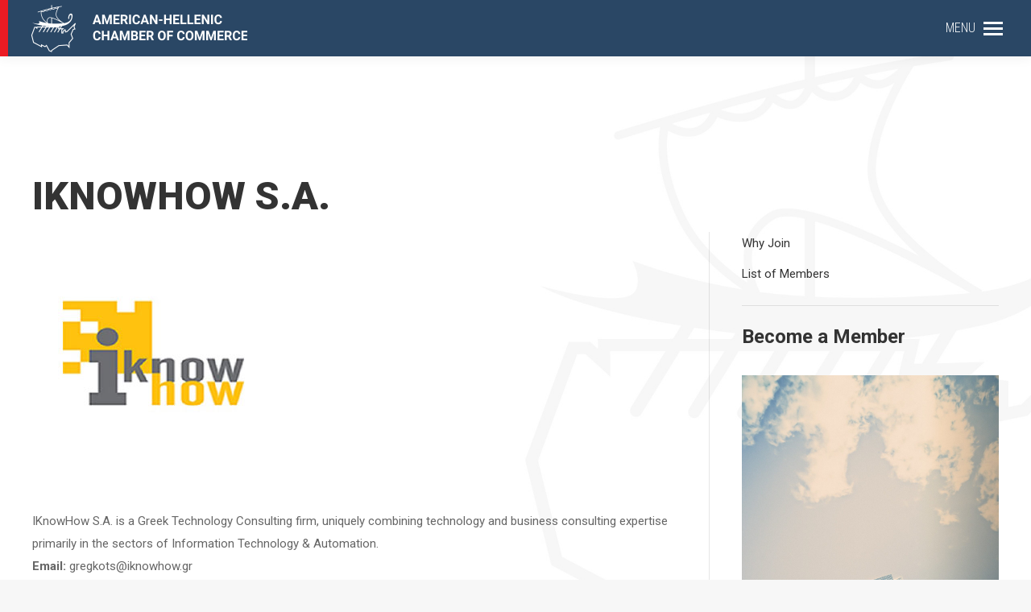

--- FILE ---
content_type: text/html; charset=UTF-8
request_url: https://www.amcham.gr/amchamgr-members/iknowhow-s-a/
body_size: 21678
content:
<!DOCTYPE html>
<!--[if !(IE 6) | !(IE 7) | !(IE 8)  ]><!-->
<html lang="en-US" class="no-js">
<!--<![endif]-->
<head>
	<meta charset="UTF-8" />
		<meta name="viewport" content="width=device-width, initial-scale=1, maximum-scale=1, user-scalable=0">
		<meta name="theme-color" content="#2a4765"/>	<link rel="profile" href="http://gmpg.org/xfn/11" />
	        <script type="text/javascript">
            if (/Android|webOS|iPhone|iPad|iPod|BlackBerry|IEMobile|Opera Mini/i.test(navigator.userAgent)) {
                var originalAddEventListener = EventTarget.prototype.addEventListener,
                    oldWidth = window.innerWidth;

                EventTarget.prototype.addEventListener = function (eventName, eventHandler, useCapture) {
                    if (eventName === "resize") {
                        originalAddEventListener.call(this, eventName, function (event) {
                            if (oldWidth === window.innerWidth) {
                                return;
                            }
                            else if (oldWidth !== window.innerWidth) {
                                oldWidth = window.innerWidth;
                            }
                            if (eventHandler.handleEvent) {
                                eventHandler.handleEvent.call(this, event);
                            }
                            else {
                                eventHandler.call(this, event);
                            };
                        }, useCapture);
                    }
                    else {
                        originalAddEventListener.call(this, eventName, eventHandler, useCapture);
                    };
                };
            };
        </script>
		<title>IKNOWHOW S.A. &#8211; American-Hellenic Chamber of Commerce</title>
<link rel='dns-prefetch' href='//www.google.com' />
<link rel='dns-prefetch' href='//use.fontawesome.com' />
<link rel='dns-prefetch' href='//fonts.googleapis.com' />
<link rel='dns-prefetch' href='//s.w.org' />
<link rel="alternate" type="application/rss+xml" title="American-Hellenic Chamber of Commerce &raquo; Feed" href="https://www.amcham.gr/feed/" />
<link rel="alternate" type="application/rss+xml" title="American-Hellenic Chamber of Commerce &raquo; Comments Feed" href="https://www.amcham.gr/comments/feed/" />
<link rel="alternate" type="application/rss+xml" title="American-Hellenic Chamber of Commerce &raquo; IKNOWHOW S.A. Comments Feed" href="https://www.amcham.gr/amchamgr-members/iknowhow-s-a/feed/" />
		<script type="text/javascript">
			window._wpemojiSettings = {"baseUrl":"https:\/\/s.w.org\/images\/core\/emoji\/11\/72x72\/","ext":".png","svgUrl":"https:\/\/s.w.org\/images\/core\/emoji\/11\/svg\/","svgExt":".svg","source":{"concatemoji":"https:\/\/www.amcham.gr\/wp-includes\/js\/wp-emoji-release.min.js?ver=4.9.28"}};
			!function(e,a,t){var n,r,o,i=a.createElement("canvas"),p=i.getContext&&i.getContext("2d");function s(e,t){var a=String.fromCharCode;p.clearRect(0,0,i.width,i.height),p.fillText(a.apply(this,e),0,0);e=i.toDataURL();return p.clearRect(0,0,i.width,i.height),p.fillText(a.apply(this,t),0,0),e===i.toDataURL()}function c(e){var t=a.createElement("script");t.src=e,t.defer=t.type="text/javascript",a.getElementsByTagName("head")[0].appendChild(t)}for(o=Array("flag","emoji"),t.supports={everything:!0,everythingExceptFlag:!0},r=0;r<o.length;r++)t.supports[o[r]]=function(e){if(!p||!p.fillText)return!1;switch(p.textBaseline="top",p.font="600 32px Arial",e){case"flag":return s([55356,56826,55356,56819],[55356,56826,8203,55356,56819])?!1:!s([55356,57332,56128,56423,56128,56418,56128,56421,56128,56430,56128,56423,56128,56447],[55356,57332,8203,56128,56423,8203,56128,56418,8203,56128,56421,8203,56128,56430,8203,56128,56423,8203,56128,56447]);case"emoji":return!s([55358,56760,9792,65039],[55358,56760,8203,9792,65039])}return!1}(o[r]),t.supports.everything=t.supports.everything&&t.supports[o[r]],"flag"!==o[r]&&(t.supports.everythingExceptFlag=t.supports.everythingExceptFlag&&t.supports[o[r]]);t.supports.everythingExceptFlag=t.supports.everythingExceptFlag&&!t.supports.flag,t.DOMReady=!1,t.readyCallback=function(){t.DOMReady=!0},t.supports.everything||(n=function(){t.readyCallback()},a.addEventListener?(a.addEventListener("DOMContentLoaded",n,!1),e.addEventListener("load",n,!1)):(e.attachEvent("onload",n),a.attachEvent("onreadystatechange",function(){"complete"===a.readyState&&t.readyCallback()})),(n=t.source||{}).concatemoji?c(n.concatemoji):n.wpemoji&&n.twemoji&&(c(n.twemoji),c(n.wpemoji)))}(window,document,window._wpemojiSettings);
		</script>
		<style type="text/css">
img.wp-smiley,
img.emoji {
	display: inline !important;
	border: none !important;
	box-shadow: none !important;
	height: 1em !important;
	width: 1em !important;
	margin: 0 .07em !important;
	vertical-align: -0.1em !important;
	background: none !important;
	padding: 0 !important;
}
</style>
<link rel='stylesheet' id='eo-leaflet.js-css'  href='https://www.amcham.gr/wp-content/plugins/event-organiser/lib/leaflet/leaflet.min.css?ver=1.4.0' type='text/css' media='all' />
<style id='eo-leaflet.js-inline-css' type='text/css'>
.leaflet-popup-close-button{box-shadow:none!important;}
</style>
<link rel='stylesheet' id='sby_styles-css'  href='https://www.amcham.gr/wp-content/plugins/youtube-feed-pro/css/sb-youtube.min.css?ver=1.4' type='text/css' media='all' />
<link rel='stylesheet' id='contact-form-7-css'  href='https://www.amcham.gr/wp-content/plugins/contact-form-7/includes/css/styles.css?ver=5.1.6' type='text/css' media='all' />
<link rel='stylesheet' id='qc-choice-css'  href='https://www.amcham.gr/wp-content/plugins/quantcast-choice/public/css/style.min.css?ver=2.0.4' type='text/css' media='all' />
<link rel='stylesheet' id='rs-plugin-settings-css'  href='https://www.amcham.gr/wp-content/plugins/revslider/public/assets/css/rs6.css?ver=6.2.2' type='text/css' media='all' />
<style id='rs-plugin-settings-inline-css' type='text/css'>
#rs-demo-id {}
</style>
<link rel='stylesheet' id='widgetopts-styles-css'  href='https://www.amcham.gr/wp-content/plugins/widget-options/assets/css/widget-options.css' type='text/css' media='all' />
<link rel='stylesheet' id='orbisius_ct_amcham_parent_style-css'  href='https://www.amcham.gr/wp-content/themes/dt-the7/style.css?ver=8.7.0' type='text/css' media='all' />
<link rel='stylesheet' id='orbisius_ct_amcham_parent_style_child_style-css'  href='https://www.amcham.gr/wp-content/themes/amcham/style.css?ver=1.0.3' type='text/css' media='all' />
<link rel='stylesheet' id='the7-Defaults-css'  href='https://www.amcham.gr/wp-content/uploads/smile_fonts/Defaults/Defaults.css?ver=4.9.28' type='text/css' media='all' />
<link rel='stylesheet' id='font-awesome-official-css'  href='https://use.fontawesome.com/releases/v6.7.2/css/all.css' type='text/css' media='all' integrity="sha384-nRgPTkuX86pH8yjPJUAFuASXQSSl2/bBUiNV47vSYpKFxHJhbcrGnmlYpYJMeD7a" crossorigin="anonymous" />
<link rel='stylesheet' id='popup-maker-site-css'  href='https://www.amcham.gr/wp-content/plugins/popup-maker/assets/css/pum-site.min.css?ver=1.11.0' type='text/css' media='all' />
<style id='popup-maker-site-inline-css' type='text/css'>
/* Popup Google Fonts */
@import url('//fonts.googleapis.com/css?family=Montserrat:100');

/* Popup Theme 22877: Default Theme */
.pum-theme-22877, .pum-theme-default-theme { background-color: rgba( 42, 71, 101, 0.69 ) } 
.pum-theme-22877 .pum-container, .pum-theme-default-theme .pum-container { padding: 15px; border-radius: 0px; border: 1px none #000000; box-shadow: 0px 0px 3px 0px rgba( 2, 2, 2, 0.50 ); background-color: rgba( 255, 255, 255, 1.00 ) } 
.pum-theme-22877 .pum-title, .pum-theme-default-theme .pum-title { color: #000000; text-align: center; text-shadow: 0px 0px 0px rgba( 2, 2, 2, 0.23 ); font-family: inherit; font-weight: 400; font-size: 20px; line-height: 26px } 
.pum-theme-22877 .pum-content, .pum-theme-default-theme .pum-content { color: #424242; font-family: inherit; font-weight: 400 } 
.pum-theme-22877 .pum-content + .pum-close, .pum-theme-default-theme .pum-content + .pum-close { position: absolute; height: 36px; width: 36px; left: auto; right: 0px; bottom: auto; top: 0px; padding: 6px; color: #ffffff; font-family: inherit; font-weight: 400; font-size: 14px; line-height: 14px; border: 1px none #ffffff; border-radius: 0px; box-shadow: 1px 1px 3px 0px rgba( 2, 2, 2, 0.23 ); text-shadow: 0px 0px 0px rgba( 0, 0, 0, 0.23 ); background-color: rgba( 255, 0, 0, 1.00 ) } 

/* Popup Theme 22883: Floating Bar - Soft Blue */
.pum-theme-22883, .pum-theme-floating-bar { background-color: rgba( 255, 255, 255, 0.00 ) } 
.pum-theme-22883 .pum-container, .pum-theme-floating-bar .pum-container { padding: 8px; border-radius: 0px; border: 1px none #000000; box-shadow: 1px 1px 3px 0px rgba( 2, 2, 2, 0.23 ); background-color: rgba( 238, 246, 252, 1.00 ) } 
.pum-theme-22883 .pum-title, .pum-theme-floating-bar .pum-title { color: #505050; text-align: left; text-shadow: 0px 0px 0px rgba( 2, 2, 2, 0.23 ); font-family: inherit; font-weight: 400; font-size: 32px; line-height: 36px } 
.pum-theme-22883 .pum-content, .pum-theme-floating-bar .pum-content { color: #505050; font-family: inherit; font-weight: 400 } 
.pum-theme-22883 .pum-content + .pum-close, .pum-theme-floating-bar .pum-content + .pum-close { position: absolute; height: 18px; width: 18px; left: auto; right: 5px; bottom: auto; top: 50%; padding: 0px; color: #505050; font-family: Sans-Serif; font-weight: 700; font-size: 15px; line-height: 18px; border: 1px solid #505050; border-radius: 15px; box-shadow: 0px 0px 0px 0px rgba( 2, 2, 2, 0.00 ); text-shadow: 0px 0px 0px rgba( 0, 0, 0, 0.00 ); background-color: rgba( 255, 255, 255, 0.00 ); transform: translate(0, -50%) } 

/* Popup Theme 22881: Cutting Edge */
.pum-theme-22881, .pum-theme-cutting-edge { background-color: rgba( 0, 0, 0, 0.50 ) } 
.pum-theme-22881 .pum-container, .pum-theme-cutting-edge .pum-container { padding: 18px; border-radius: 0px; border: 1px none #000000; box-shadow: 0px 10px 25px 0px rgba( 2, 2, 2, 0.50 ); background-color: rgba( 30, 115, 190, 1.00 ) } 
.pum-theme-22881 .pum-title, .pum-theme-cutting-edge .pum-title { color: #ffffff; text-align: left; text-shadow: 0px 0px 0px rgba( 2, 2, 2, 0.23 ); font-family: Sans-Serif; font-weight: 100; font-size: 26px; line-height: 28px } 
.pum-theme-22881 .pum-content, .pum-theme-cutting-edge .pum-content { color: #ffffff; font-family: inherit; font-weight: 100 } 
.pum-theme-22881 .pum-content + .pum-close, .pum-theme-cutting-edge .pum-content + .pum-close { position: absolute; height: 24px; width: 24px; left: auto; right: 0px; bottom: auto; top: 0px; padding: 0px; color: #1e73be; font-family: Times New Roman; font-weight: 100; font-size: 32px; line-height: 24px; border: 1px none #ffffff; border-radius: 0px; box-shadow: -1px 1px 1px 0px rgba( 2, 2, 2, 0.10 ); text-shadow: -1px 1px 1px rgba( 0, 0, 0, 0.10 ); background-color: rgba( 238, 238, 34, 1.00 ) } 

/* Popup Theme 22882: Framed Border */
.pum-theme-22882, .pum-theme-framed-border { background-color: rgba( 255, 255, 255, 0.50 ) } 
.pum-theme-22882 .pum-container, .pum-theme-framed-border .pum-container { padding: 18px; border-radius: 0px; border: 20px outset #dd3333; box-shadow: 1px 1px 3px 0px rgba( 2, 2, 2, 0.97 ) inset; background-color: rgba( 255, 251, 239, 1.00 ) } 
.pum-theme-22882 .pum-title, .pum-theme-framed-border .pum-title { color: #000000; text-align: left; text-shadow: 0px 0px 0px rgba( 2, 2, 2, 0.23 ); font-family: inherit; font-weight: 100; font-size: 32px; line-height: 36px } 
.pum-theme-22882 .pum-content, .pum-theme-framed-border .pum-content { color: #2d2d2d; font-family: inherit; font-weight: 100 } 
.pum-theme-22882 .pum-content + .pum-close, .pum-theme-framed-border .pum-content + .pum-close { position: absolute; height: 20px; width: 20px; left: auto; right: -20px; bottom: auto; top: -20px; padding: 0px; color: #ffffff; font-family: Tahoma; font-weight: 700; font-size: 16px; line-height: 18px; border: 1px none #ffffff; border-radius: 0px; box-shadow: 0px 0px 0px 0px rgba( 2, 2, 2, 0.23 ); text-shadow: 0px 0px 0px rgba( 0, 0, 0, 0.23 ); background-color: rgba( 0, 0, 0, 0.55 ) } 

/* Popup Theme 22880: Hello Box */
.pum-theme-22880, .pum-theme-hello-box { background-color: rgba( 0, 0, 0, 0.75 ) } 
.pum-theme-22880 .pum-container, .pum-theme-hello-box .pum-container { padding: 30px; border-radius: 80px; border: 14px solid #81d742; box-shadow: 0px 0px 0px 0px rgba( 2, 2, 2, 0.00 ); background-color: rgba( 255, 255, 255, 1.00 ) } 
.pum-theme-22880 .pum-title, .pum-theme-hello-box .pum-title { color: #2d2d2d; text-align: left; text-shadow: 0px 0px 0px rgba( 2, 2, 2, 0.23 ); font-family: Montserrat; font-weight: 100; font-size: 32px; line-height: 36px } 
.pum-theme-22880 .pum-content, .pum-theme-hello-box .pum-content { color: #2d2d2d; font-family: inherit; font-weight: 100 } 
.pum-theme-22880 .pum-content + .pum-close, .pum-theme-hello-box .pum-content + .pum-close { position: absolute; height: auto; width: auto; left: auto; right: -30px; bottom: auto; top: -30px; padding: 0px; color: #2d2d2d; font-family: Times New Roman; font-weight: 100; font-size: 32px; line-height: 28px; border: 1px none #ffffff; border-radius: 28px; box-shadow: 0px 0px 0px 0px rgba( 2, 2, 2, 0.23 ); text-shadow: 0px 0px 0px rgba( 0, 0, 0, 0.23 ); background-color: rgba( 255, 255, 255, 1.00 ) } 

/* Popup Theme 22878: Light Box */
.pum-theme-22878, .pum-theme-lightbox { background-color: rgba( 0, 0, 0, 0.60 ) } 
.pum-theme-22878 .pum-container, .pum-theme-lightbox .pum-container { padding: 18px; border-radius: 3px; border: 8px solid #000000; box-shadow: 0px 0px 30px 0px rgba( 2, 2, 2, 1.00 ); background-color: rgba( 255, 255, 255, 1.00 ) } 
.pum-theme-22878 .pum-title, .pum-theme-lightbox .pum-title { color: #000000; text-align: left; text-shadow: 0px 0px 0px rgba( 2, 2, 2, 0.23 ); font-family: inherit; font-weight: 100; font-size: 32px; line-height: 36px } 
.pum-theme-22878 .pum-content, .pum-theme-lightbox .pum-content { color: #000000; font-family: inherit; font-weight: 100 } 
.pum-theme-22878 .pum-content + .pum-close, .pum-theme-lightbox .pum-content + .pum-close { position: absolute; height: 26px; width: 26px; left: auto; right: -13px; bottom: auto; top: -13px; padding: 0px; color: #ffffff; font-family: Arial; font-weight: 100; font-size: 24px; line-height: 24px; border: 2px solid #ffffff; border-radius: 26px; box-shadow: 0px 0px 15px 1px rgba( 2, 2, 2, 0.75 ); text-shadow: 0px 0px 0px rgba( 0, 0, 0, 0.23 ); background-color: rgba( 0, 0, 0, 1.00 ) } 

/* Popup Theme 22879: Enterprise Blue */
.pum-theme-22879, .pum-theme-enterprise-blue { background-color: rgba( 0, 0, 0, 0.70 ) } 
.pum-theme-22879 .pum-container, .pum-theme-enterprise-blue .pum-container { padding: 28px; border-radius: 5px; border: 1px none #000000; box-shadow: 0px 10px 25px 4px rgba( 2, 2, 2, 0.50 ); background-color: rgba( 255, 255, 255, 1.00 ) } 
.pum-theme-22879 .pum-title, .pum-theme-enterprise-blue .pum-title { color: #315b7c; text-align: left; text-shadow: 0px 0px 0px rgba( 2, 2, 2, 0.23 ); font-family: inherit; font-weight: 100; font-size: 34px; line-height: 36px } 
.pum-theme-22879 .pum-content, .pum-theme-enterprise-blue .pum-content { color: #2d2d2d; font-family: inherit; font-weight: 100 } 
.pum-theme-22879 .pum-content + .pum-close, .pum-theme-enterprise-blue .pum-content + .pum-close { position: absolute; height: 28px; width: 28px; left: auto; right: 8px; bottom: auto; top: 8px; padding: 4px; color: #ffffff; font-family: Times New Roman; font-weight: 100; font-size: 20px; line-height: 20px; border: 1px none #ffffff; border-radius: 42px; box-shadow: 0px 0px 0px 0px rgba( 2, 2, 2, 0.23 ); text-shadow: 0px 0px 0px rgba( 0, 0, 0, 0.23 ); background-color: rgba( 49, 91, 124, 1.00 ) } 


</style>
<link rel='stylesheet' id='dt-web-fonts-css'  href='https://fonts.googleapis.com/css?family=Roboto:400,500,500italic,600,700,900|Roboto+Condensed:300,400,600,700' type='text/css' media='all' />
<link rel='stylesheet' id='dt-main-css'  href='https://www.amcham.gr/wp-content/themes/dt-the7/css/main.min.css?ver=8.7.0' type='text/css' media='all' />
<style id='dt-main-inline-css' type='text/css'>
body #load {
  display: block;
  height: 100%;
  overflow: hidden;
  position: fixed;
  width: 100%;
  z-index: 9901;
  opacity: 1;
  visibility: visible;
  transition: all .35s ease-out;
}
.load-wrap {
  width: 100%;
  height: 100%;
  background-position: center center;
  background-repeat: no-repeat;
  text-align: center;
}
.load-wrap > svg {
  position: absolute;
  top: 50%;
  left: 50%;
  transform: translate(-50%,-50%);
}
#load {
  background-color: #ffffff;
}
.uil-default rect:not(.bk) {
  fill: rgba(51,51,51,0.3);
}
.uil-ring > path {
  fill: rgba(51,51,51,0.3);
}
.ring-loader .circle {
  fill: rgba(51,51,51,0.3);
}
.ring-loader .moving-circle {
  fill: #333333;
}
.uil-hourglass .glass {
  stroke: #333333;
}
.uil-hourglass .sand {
  fill: rgba(51,51,51,0.3);
}
.spinner-loader .load-wrap {
  background-image: url("data:image/svg+xml,%3Csvg width='75px' height='75px' xmlns='http://www.w3.org/2000/svg' viewBox='0 0 100 100' preserveAspectRatio='xMidYMid' class='uil-default'%3E%3Crect x='0' y='0' width='100' height='100' fill='none' class='bk'%3E%3C/rect%3E%3Crect  x='46.5' y='40' width='7' height='20' rx='5' ry='5' fill='rgba%2851%2C51%2C51%2C0.3%29' transform='rotate(0 50 50) translate(0 -30)'%3E  %3Canimate attributeName='opacity' from='1' to='0' dur='1s' begin='0s' repeatCount='indefinite'/%3E%3C/rect%3E%3Crect  x='46.5' y='40' width='7' height='20' rx='5' ry='5' fill='rgba%2851%2C51%2C51%2C0.3%29' transform='rotate(30 50 50) translate(0 -30)'%3E  %3Canimate attributeName='opacity' from='1' to='0' dur='1s' begin='0.08333333333333333s' repeatCount='indefinite'/%3E%3C/rect%3E%3Crect  x='46.5' y='40' width='7' height='20' rx='5' ry='5' fill='rgba%2851%2C51%2C51%2C0.3%29' transform='rotate(60 50 50) translate(0 -30)'%3E  %3Canimate attributeName='opacity' from='1' to='0' dur='1s' begin='0.16666666666666666s' repeatCount='indefinite'/%3E%3C/rect%3E%3Crect  x='46.5' y='40' width='7' height='20' rx='5' ry='5' fill='rgba%2851%2C51%2C51%2C0.3%29' transform='rotate(90 50 50) translate(0 -30)'%3E  %3Canimate attributeName='opacity' from='1' to='0' dur='1s' begin='0.25s' repeatCount='indefinite'/%3E%3C/rect%3E%3Crect  x='46.5' y='40' width='7' height='20' rx='5' ry='5' fill='rgba%2851%2C51%2C51%2C0.3%29' transform='rotate(120 50 50) translate(0 -30)'%3E  %3Canimate attributeName='opacity' from='1' to='0' dur='1s' begin='0.3333333333333333s' repeatCount='indefinite'/%3E%3C/rect%3E%3Crect  x='46.5' y='40' width='7' height='20' rx='5' ry='5' fill='rgba%2851%2C51%2C51%2C0.3%29' transform='rotate(150 50 50) translate(0 -30)'%3E  %3Canimate attributeName='opacity' from='1' to='0' dur='1s' begin='0.4166666666666667s' repeatCount='indefinite'/%3E%3C/rect%3E%3Crect  x='46.5' y='40' width='7' height='20' rx='5' ry='5' fill='rgba%2851%2C51%2C51%2C0.3%29' transform='rotate(180 50 50) translate(0 -30)'%3E  %3Canimate attributeName='opacity' from='1' to='0' dur='1s' begin='0.5s' repeatCount='indefinite'/%3E%3C/rect%3E%3Crect  x='46.5' y='40' width='7' height='20' rx='5' ry='5' fill='rgba%2851%2C51%2C51%2C0.3%29' transform='rotate(210 50 50) translate(0 -30)'%3E  %3Canimate attributeName='opacity' from='1' to='0' dur='1s' begin='0.5833333333333334s' repeatCount='indefinite'/%3E%3C/rect%3E%3Crect  x='46.5' y='40' width='7' height='20' rx='5' ry='5' fill='rgba%2851%2C51%2C51%2C0.3%29' transform='rotate(240 50 50) translate(0 -30)'%3E  %3Canimate attributeName='opacity' from='1' to='0' dur='1s' begin='0.6666666666666666s' repeatCount='indefinite'/%3E%3C/rect%3E%3Crect  x='46.5' y='40' width='7' height='20' rx='5' ry='5' fill='rgba%2851%2C51%2C51%2C0.3%29' transform='rotate(270 50 50) translate(0 -30)'%3E  %3Canimate attributeName='opacity' from='1' to='0' dur='1s' begin='0.75s' repeatCount='indefinite'/%3E%3C/rect%3E%3Crect  x='46.5' y='40' width='7' height='20' rx='5' ry='5' fill='rgba%2851%2C51%2C51%2C0.3%29' transform='rotate(300 50 50) translate(0 -30)'%3E  %3Canimate attributeName='opacity' from='1' to='0' dur='1s' begin='0.8333333333333334s' repeatCount='indefinite'/%3E%3C/rect%3E%3Crect  x='46.5' y='40' width='7' height='20' rx='5' ry='5' fill='rgba%2851%2C51%2C51%2C0.3%29' transform='rotate(330 50 50) translate(0 -30)'%3E  %3Canimate attributeName='opacity' from='1' to='0' dur='1s' begin='0.9166666666666666s' repeatCount='indefinite'/%3E%3C/rect%3E%3C/svg%3E");
}
.ring-loader .load-wrap {
  background-image: url("data:image/svg+xml,%3Csvg xmlns='http://www.w3.org/2000/svg' viewBox='0 0 32 32' width='72' height='72' fill='rgba%2851%2C51%2C51%2C0.3%29'%3E   %3Cpath opacity='.25' d='M16 0 A16 16 0 0 0 16 32 A16 16 0 0 0 16 0 M16 4 A12 12 0 0 1 16 28 A12 12 0 0 1 16 4'/%3E   %3Cpath d='M16 0 A16 16 0 0 1 32 16 L28 16 A12 12 0 0 0 16 4z'%3E     %3CanimateTransform attributeName='transform' type='rotate' from='0 16 16' to='360 16 16' dur='0.8s' repeatCount='indefinite' /%3E   %3C/path%3E %3C/svg%3E");
}
.hourglass-loader .load-wrap {
  background-image: url("data:image/svg+xml,%3Csvg xmlns='http://www.w3.org/2000/svg' viewBox='0 0 32 32' width='72' height='72' fill='rgba%2851%2C51%2C51%2C0.3%29'%3E   %3Cpath transform='translate(2)' d='M0 12 V20 H4 V12z'%3E      %3Canimate attributeName='d' values='M0 12 V20 H4 V12z; M0 4 V28 H4 V4z; M0 12 V20 H4 V12z; M0 12 V20 H4 V12z' dur='1.2s' repeatCount='indefinite' begin='0' keytimes='0;.2;.5;1' keySplines='0.2 0.2 0.4 0.8;0.2 0.6 0.4 0.8;0.2 0.8 0.4 0.8' calcMode='spline'  /%3E   %3C/path%3E   %3Cpath transform='translate(8)' d='M0 12 V20 H4 V12z'%3E     %3Canimate attributeName='d' values='M0 12 V20 H4 V12z; M0 4 V28 H4 V4z; M0 12 V20 H4 V12z; M0 12 V20 H4 V12z' dur='1.2s' repeatCount='indefinite' begin='0.2' keytimes='0;.2;.5;1' keySplines='0.2 0.2 0.4 0.8;0.2 0.6 0.4 0.8;0.2 0.8 0.4 0.8' calcMode='spline'  /%3E   %3C/path%3E   %3Cpath transform='translate(14)' d='M0 12 V20 H4 V12z'%3E     %3Canimate attributeName='d' values='M0 12 V20 H4 V12z; M0 4 V28 H4 V4z; M0 12 V20 H4 V12z; M0 12 V20 H4 V12z' dur='1.2s' repeatCount='indefinite' begin='0.4' keytimes='0;.2;.5;1' keySplines='0.2 0.2 0.4 0.8;0.2 0.6 0.4 0.8;0.2 0.8 0.4 0.8' calcMode='spline' /%3E   %3C/path%3E   %3Cpath transform='translate(20)' d='M0 12 V20 H4 V12z'%3E     %3Canimate attributeName='d' values='M0 12 V20 H4 V12z; M0 4 V28 H4 V4z; M0 12 V20 H4 V12z; M0 12 V20 H4 V12z' dur='1.2s' repeatCount='indefinite' begin='0.6' keytimes='0;.2;.5;1' keySplines='0.2 0.2 0.4 0.8;0.2 0.6 0.4 0.8;0.2 0.8 0.4 0.8' calcMode='spline' /%3E   %3C/path%3E   %3Cpath transform='translate(26)' d='M0 12 V20 H4 V12z'%3E     %3Canimate attributeName='d' values='M0 12 V20 H4 V12z; M0 4 V28 H4 V4z; M0 12 V20 H4 V12z; M0 12 V20 H4 V12z' dur='1.2s' repeatCount='indefinite' begin='0.8' keytimes='0;.2;.5;1' keySplines='0.2 0.2 0.4 0.8;0.2 0.6 0.4 0.8;0.2 0.8 0.4 0.8' calcMode='spline' /%3E   %3C/path%3E %3C/svg%3E");
}

</style>
<link rel='stylesheet' id='the7-font-css'  href='https://www.amcham.gr/wp-content/themes/dt-the7/fonts/icomoon-the7-font/icomoon-the7-font.min.css?ver=8.7.0' type='text/css' media='all' />
<link rel='stylesheet' id='the7-awesome-fonts-css'  href='https://www.amcham.gr/wp-content/themes/dt-the7/fonts/FontAwesome/css/all.min.css?ver=8.7.0' type='text/css' media='all' />
<link rel='stylesheet' id='the7-awesome-fonts-back-css'  href='https://www.amcham.gr/wp-content/themes/dt-the7/fonts/FontAwesome/back-compat.min.css?ver=8.7.0' type='text/css' media='all' />
<link rel='stylesheet' id='the7pt-static-css'  href='https://www.amcham.gr/wp-content/plugins/dt-the7-core/assets/css/post-type.min.css?ver=8.7.0' type='text/css' media='all' />
<link rel='stylesheet' id='dt-custom-css'  href='https://www.amcham.gr/wp-content/uploads/the7-css/custom.css?ver=5842ae686e3a' type='text/css' media='all' />
<link rel='stylesheet' id='dt-media-css'  href='https://www.amcham.gr/wp-content/uploads/the7-css/media.css?ver=5842ae686e3a' type='text/css' media='all' />
<link rel='stylesheet' id='the7-mega-menu-css'  href='https://www.amcham.gr/wp-content/uploads/the7-css/mega-menu.css?ver=5842ae686e3a' type='text/css' media='all' />
<link rel='stylesheet' id='the7-elements-albums-portfolio-css'  href='https://www.amcham.gr/wp-content/uploads/the7-css/the7-elements-albums-portfolio.css?ver=5842ae686e3a' type='text/css' media='all' />
<link rel='stylesheet' id='the7-elements-css'  href='https://www.amcham.gr/wp-content/uploads/the7-css/post-type-dynamic.css?ver=5842ae686e3a' type='text/css' media='all' />
<link rel='stylesheet' id='style-css'  href='https://www.amcham.gr/wp-content/themes/amcham/style.css?ver=8.7.0' type='text/css' media='all' />
<link rel='stylesheet' id='font-awesome-official-v4shim-css'  href='https://use.fontawesome.com/releases/v6.7.2/css/v4-shims.css' type='text/css' media='all' integrity="sha384-npPMK6zwqNmU3qyCCxEcWJkLBNYxEFM1nGgSoAWuCCXqVVz0cvwKEMfyTNkOxM2N" crossorigin="anonymous" />
<script type='text/javascript'>
/* <![CDATA[ */
var slide_in = {"demo_dir":"https:\/\/www.amcham.gr\/wp-content\/plugins\/convertplug\/modules\/slide_in\/assets\/demos"};
/* ]]> */
</script>
<script type='text/javascript' src='https://www.amcham.gr/wp-includes/js/jquery/jquery.js?ver=1.12.4'></script>
<script type='text/javascript' src='https://www.amcham.gr/wp-includes/js/jquery/jquery-migrate.min.js?ver=1.4.1'></script>
<script type='text/javascript'>
/* <![CDATA[ */
var choice_cmp_config = {"utid":"MNZrsfWrSKtcJ","enabled":"all","ccpa":"","datalayer":""};
/* ]]> */
</script>
<script type='text/javascript' async="async" src='https://www.amcham.gr/wp-content/plugins/quantcast-choice/public/js/script.min.js?ver=2.0.4'></script>
<script type='text/javascript' src='https://www.amcham.gr/wp-content/plugins/revslider/public/assets/js/rbtools.min.js?ver=6.0'></script>
<script type='text/javascript' src='https://www.amcham.gr/wp-content/plugins/revslider/public/assets/js/rs6.min.js?ver=6.2.2'></script>
<script type='text/javascript'>
/* <![CDATA[ */
var dtLocal = {"themeUrl":"https:\/\/www.amcham.gr\/wp-content\/themes\/dt-the7","passText":"To view this protected post, enter the password below:","moreButtonText":{"loading":"Loading...","loadMore":"Load more"},"postID":"4147","ajaxurl":"https:\/\/www.amcham.gr\/wp-admin\/admin-ajax.php","REST":{"baseUrl":"https:\/\/www.amcham.gr\/wp-json\/the7\/v1","endpoints":{"sendMail":"\/send-mail"}},"contactMessages":{"required":"One or more fields have an error. Please check and try again.","terms":"Please accept the privacy policy.","fillTheCaptchaError":"Please, fill the captcha."},"captchaSiteKey":"","ajaxNonce":"58bba4cbda","pageData":"","themeSettings":{"smoothScroll":"on","lazyLoading":false,"accentColor":{"mode":"solid","color":"#2a4765"},"desktopHeader":{"height":""},"ToggleCaptionEnabled":"disabled","ToggleCaption":"Navigation","floatingHeader":{"showAfter":140,"showMenu":true,"height":60,"logo":{"showLogo":true,"html":"<img class=\" preload-me\" src=\"https:\/\/www.amcham.gr\/wp-content\/themes\/dt-the7\/inc\/presets\/images\/full\/skin11r.header-style-floating-logo-regular.png\" srcset=\"https:\/\/www.amcham.gr\/wp-content\/themes\/dt-the7\/inc\/presets\/images\/full\/skin11r.header-style-floating-logo-regular.png 44w, https:\/\/www.amcham.gr\/wp-content\/themes\/dt-the7\/inc\/presets\/images\/full\/skin11r.header-style-floating-logo-hd.png 88w\" width=\"44\" height=\"44\"   sizes=\"44px\" alt=\"American-Hellenic Chamber of Commerce\" \/>","url":"https:\/\/www.amcham.gr\/"}},"topLine":{"floatingTopLine":{"logo":{"showLogo":true,"html":"<img class=\" preload-me\" src=\"https:\/\/www.amcham.gr\/wp-content\/uploads\/2019\/05\/logo-low.png\" srcset=\"https:\/\/www.amcham.gr\/wp-content\/uploads\/2019\/05\/logo-low.png 272w, https:\/\/www.amcham.gr\/wp-content\/uploads\/2019\/05\/logo-hi.png 544w\" width=\"272\" height=\"63\"   sizes=\"272px\" alt=\"American-Hellenic Chamber of Commerce\" \/>"}}},"mobileHeader":{"firstSwitchPoint":980,"secondSwitchPoint":778,"firstSwitchPointHeight":80,"secondSwitchPointHeight":60,"mobileToggleCaptionEnabled":"disabled","mobileToggleCaption":"Menu"},"stickyMobileHeaderFirstSwitch":{"logo":{"html":"<img class=\" preload-me\" src=\"https:\/\/www.amcham.gr\/wp-content\/uploads\/2019\/05\/logo-blue-low.png\" srcset=\"https:\/\/www.amcham.gr\/wp-content\/uploads\/2019\/05\/logo-blue-low.png 273w, https:\/\/www.amcham.gr\/wp-content\/uploads\/2019\/05\/logo-blue-hi.png 544w\" width=\"273\" height=\"63\"   sizes=\"273px\" alt=\"American-Hellenic Chamber of Commerce\" \/>"}},"stickyMobileHeaderSecondSwitch":{"logo":{"html":"<img class=\" preload-me\" src=\"https:\/\/www.amcham.gr\/wp-content\/uploads\/2019\/05\/logo-blue-low.png\" srcset=\"https:\/\/www.amcham.gr\/wp-content\/uploads\/2019\/05\/logo-blue-low.png 273w, https:\/\/www.amcham.gr\/wp-content\/uploads\/2019\/05\/logo-blue-hi.png 544w\" width=\"273\" height=\"63\"   sizes=\"273px\" alt=\"American-Hellenic Chamber of Commerce\" \/>"}},"content":{"textColor":"#666666","headerColor":"#333333"},"sidebar":{"switchPoint":990},"boxedWidth":"1340px","stripes":{"stripe1":{"textColor":"#787d85","headerColor":"#3b3f4a"},"stripe2":{"textColor":"#8b9199","headerColor":"#ffffff"},"stripe3":{"textColor":"#ffffff","headerColor":"#ffffff"}}},"VCMobileScreenWidth":"768"};
var dtShare = {"shareButtonText":{"facebook":"Share on Facebook","twitter":"Tweet","pinterest":"Pin it","linkedin":"Share on Linkedin","whatsapp":"Share on Whatsapp"},"overlayOpacity":"85"};
/* ]]> */
</script>
<script type='text/javascript' src='https://www.amcham.gr/wp-content/themes/dt-the7/js/above-the-fold.min.js?ver=8.7.0'></script>
<link rel='https://api.w.org/' href='https://www.amcham.gr/wp-json/' />
<link rel="EditURI" type="application/rsd+xml" title="RSD" href="https://www.amcham.gr/xmlrpc.php?rsd" />
<link rel="wlwmanifest" type="application/wlwmanifest+xml" href="https://www.amcham.gr/wp-includes/wlwmanifest.xml" /> 
<link rel='prev' title='ICAP GROUP A.E.' href='https://www.amcham.gr/amchamgr-members/icap-group-a-e/' />
<link rel='next' title='ILT &#8211; ITALY LINES LTD' href='https://www.amcham.gr/amchamgr-members/ilt-italy-lines-ltd/' />
<meta name="generator" content="WordPress 4.9.28" />
<link rel="canonical" href="https://www.amcham.gr/amchamgr-members/iknowhow-s-a/" />
<link rel='shortlink' href='https://www.amcham.gr/?p=4147' />
<link rel="alternate" type="application/json+oembed" href="https://www.amcham.gr/wp-json/oembed/1.0/embed?url=https%3A%2F%2Fwww.amcham.gr%2Famchamgr-members%2Fiknowhow-s-a%2F" />
<link rel="alternate" type="text/xml+oembed" href="https://www.amcham.gr/wp-json/oembed/1.0/embed?url=https%3A%2F%2Fwww.amcham.gr%2Famchamgr-members%2Fiknowhow-s-a%2F&#038;format=xml" />

		<!-- GA Google Analytics @ https://m0n.co/ga -->
		<script>
			(function(i,s,o,g,r,a,m){i['GoogleAnalyticsObject']=r;i[r]=i[r]||function(){
			(i[r].q=i[r].q||[]).push(arguments)},i[r].l=1*new Date();a=s.createElement(o),
			m=s.getElementsByTagName(o)[0];a.async=1;a.src=g;m.parentNode.insertBefore(a,m)
			})(window,document,'script','https://www.google-analytics.com/analytics.js','ga');
			ga('create', 'UA-57183134-12', 'auto');
			ga('send', 'pageview');
		</script>

	<link rel="pingback" href="https://www.amcham.gr/xmlrpc.php">
<meta property="og:site_name" content="American-Hellenic Chamber of Commerce" />
<meta property="og:title" content="IKNOWHOW S.A." />
<meta property="og:description" content="IKnowHow S.A. is a Greek Technology Consulting firm, uniquely combining technology and business consulting expertise primarily in the sectors of Information Technology &#038; Automation. Email: gregkots@iknowhow.gr Address: 1 Davaki Street &#038; 116 Kifisias Av. Post Code: 11526 ATHENS Telephone: 210 604.1425 Website: www.iknowhow.gr" />
<meta property="og:image" content="https://www.amcham.gr/wp-content/uploads/2015/06/IKNOWHOW.jpg" />
<meta property="og:url" content="https://www.amcham.gr/amchamgr-members/iknowhow-s-a/" />
<meta property="og:type" content="article" />
<meta name="generator" content="Powered by WPBakery Page Builder - drag and drop page builder for WordPress."/>
<meta name="redi-version" content="1.2.7" /><meta name="generator" content="Powered by Slider Revolution 6.2.2 - responsive, Mobile-Friendly Slider Plugin for WordPress with comfortable drag and drop interface." />
<script type="text/javascript">
document.addEventListener("DOMContentLoaded", function(event) { 
	var load = document.getElementById("load");
	if(!load.classList.contains('loader-removed')){
		var removeLoading = setTimeout(function() {
			load.className += " loader-removed";
		}, 300);
	}
});
</script>
		<link rel="icon" href="https://www.amcham.gr/wp-content/uploads/2019/01/360.png" type="image/png" sizes="16x16"/><link rel="icon" href="https://www.amcham.gr/wp-content/uploads/2019/01/360.png" type="image/png" sizes="32x32"/><script type="text/javascript">function setREVStartSize(e){			
			try {								
				var pw = document.getElementById(e.c).parentNode.offsetWidth,
					newh;
				pw = pw===0 || isNaN(pw) ? window.innerWidth : pw;
				e.tabw = e.tabw===undefined ? 0 : parseInt(e.tabw);
				e.thumbw = e.thumbw===undefined ? 0 : parseInt(e.thumbw);
				e.tabh = e.tabh===undefined ? 0 : parseInt(e.tabh);
				e.thumbh = e.thumbh===undefined ? 0 : parseInt(e.thumbh);
				e.tabhide = e.tabhide===undefined ? 0 : parseInt(e.tabhide);
				e.thumbhide = e.thumbhide===undefined ? 0 : parseInt(e.thumbhide);
				e.mh = e.mh===undefined || e.mh=="" || e.mh==="auto" ? 0 : parseInt(e.mh,0);		
				if(e.layout==="fullscreen" || e.l==="fullscreen") 						
					newh = Math.max(e.mh,window.innerHeight);				
				else{					
					e.gw = Array.isArray(e.gw) ? e.gw : [e.gw];
					for (var i in e.rl) if (e.gw[i]===undefined || e.gw[i]===0) e.gw[i] = e.gw[i-1];					
					e.gh = e.el===undefined || e.el==="" || (Array.isArray(e.el) && e.el.length==0)? e.gh : e.el;
					e.gh = Array.isArray(e.gh) ? e.gh : [e.gh];
					for (var i in e.rl) if (e.gh[i]===undefined || e.gh[i]===0) e.gh[i] = e.gh[i-1];
										
					var nl = new Array(e.rl.length),
						ix = 0,						
						sl;					
					e.tabw = e.tabhide>=pw ? 0 : e.tabw;
					e.thumbw = e.thumbhide>=pw ? 0 : e.thumbw;
					e.tabh = e.tabhide>=pw ? 0 : e.tabh;
					e.thumbh = e.thumbhide>=pw ? 0 : e.thumbh;					
					for (var i in e.rl) nl[i] = e.rl[i]<window.innerWidth ? 0 : e.rl[i];
					sl = nl[0];									
					for (var i in nl) if (sl>nl[i] && nl[i]>0) { sl = nl[i]; ix=i;}															
					var m = pw>(e.gw[ix]+e.tabw+e.thumbw) ? 1 : (pw-(e.tabw+e.thumbw)) / (e.gw[ix]);					

					newh =  (e.type==="carousel" && e.justify==="true" ? e.gh[ix] : (e.gh[ix] * m)) + (e.tabh + e.thumbh);
				}			
				
				if(window.rs_init_css===undefined) window.rs_init_css = document.head.appendChild(document.createElement("style"));					
				document.getElementById(e.c).height = newh;
				window.rs_init_css.innerHTML += "#"+e.c+"_wrapper { height: "+newh+"px }";				
			} catch(e){
				console.log("Failure at Presize of Slider:" + e)
			}					   
		  };</script>
		<style type="text/css" id="wp-custom-css">
			.single-post dl.gallery-item a {
    margin: 2px;
}

.wpb_accordion {
    padding-bottom: 0px!important;
}



a.submitduplicate.duplication {
    background: #0ad219;
    color: #ffffff;
    padding: 10px;
    display: inline-block;
    -webkit-border-radius: 12px;
    -moz-border-radius: 12px;
    border-radius: 12px;
    box-shadow: 0px 0px 6px #000000;
}

.facebook-responsive {
    overflow:hidden;
    padding-bottom:56.25%;
    position:relative;
    height:0;
}

.facebook-responsive iframe {
    left:0;
    top:0;
    height:100%;
    width:100%;
    position:absolute;
}

div#page {
    background: url(https://www.amcham.gr/wp-content/uploads/2019/07/bg-000.jpg) center center no-repeat;
    background-size: cover;
    background-attachment: fixed;
}

.eo-widget-cal-wrap {
    background: #ffffff;
}

#footer.solid-bg {
    background: #2a4765 url(https://www.amcham.gr/wp-content/uploads/2019/07/bg-000.png) center center no-repeat;
    background-size: cover;
    background-attachment: fixed;
}

hr {
    margin: 35px 0;
}


.footer .widget-1 {
    background: #efefef;
    background-size: cover;
    background-attachment: fixed;
	margin: 15px;
	border-radius: 25px;
	box-shadow: 0px 0px 25px rgba(0,0,0,0.3)!important;
	width: calc(100% - 30px);
}

h1 {
	font-style: normal!important;
}

body:not(.single-post) .page-title ul.post-categories {
    display: none;
}


ul.post-categories {
    margin-top: -15px;
    margin-bottom: 15px;
}

.eo-event-meta {
    margin: 10px;
}

.event-category-non-event .eventorganiser-event-meta {
    display: none;
}

.single-event h1.entry-title:before {
    content: "AmCham GR Events";
	font-size: 15px;
	  font-weight: 700;
	  color: #ec1b23;
	  display: block;
	position: absolute;
	margin-top: -40px;
	
}

.single-event h4 {
	font-size: 24px;
}


ul.post-categories a  {
    font-size: 15px;
	  font-weight: 700;
	  color: #2a4765;
	  text-decoration: none;
}

body.chamber-update ul.post-categories a  {
    	  color: #ec1b23;	  
}

body.thought-leaders .page-title-head h1:before {   
	  color: #2a4765;
}

.dt-btn {
	transition-duration: 0.3s!important;
}


/*.dt-btn span {
    text-transform: uppercase;
}*/

h2 {
	font-style: italic!important;
}

.wpb_text_column.wpb_content_element h3 {
    color: #ec1b23;
}



h4 {
    margin-top: 55px!important;
}

.intro-text p, 
.intro-text li, 
.intro-text a {
	font-size: 18px;
}

blockquote {
    background: transparent!important;
    float: left;
    width: 50%;
    border-right: 5px solid #2a4765;
    padding: 0px 10px;
    margin-right: 20px;
}

.custom-page-title {
	margin-bottom: 75px;
}


.top-line-space {
	display: none;
}

.ult-ib-effect-style2 .ult-new-ib-title {   
    
    -webkit-transform: translate3d(0,-50%,0)!important;
    transform: translate3d(0,-50%,0)!important;
}


.page aside#sidebar {
    margin-top: 100px;
}

aside#sidebar .widget-title {
    font-size: 18px;
} 

#sidebar a.dt-btn:hover {
    color: #ec1b23;
}
#sidebar a.dt-btn {
    color: #ffffff;
}

#primary-menu span.menu-item-text {
    width: 100%;
}


li.amcham > a > span > span.menu-text, .cu-widget .widget-title {
	color: #ec1b23!important;
}

li.tradeusa > a > span > span.menu-text, .tradeusa-widget .widget-title {
	color: #24abe2!important;
}

li.bp > a > span > span.menu-text, .bp-widget .widget-title {
	color: #025a96!important;
}

.sub-nav .sub-nav a span.menu-text {
    color: #999999!important;
}

.widget_presscore-blog-posts time {
    display: none;
}
.widget_presscore-blog-posts a {
    font-weight: 700;
    line-height: 18px;
    vertical-align: middle;
}

.fancy-categories a {
    padding: 2px 9px 1px;
    margin: 0 0 2px;
    text-decoration: none;
    background-color: #2a4765;
    color: #fff;
}

.slick-prev {
    left: 5px;
}

.slick-next {
    right: 5px;
}




.min-height-row {
    min-height: 300px;
}

.page-id-16244 span.category-link, .page-id-18965 span.category-link {
    position: absolute;
    top: 25px;
    color: #2a4765!important;
    font-weight: 600;
}

.home span.category-link::after {
	display: none;
}

.branch-office .widget-title {
    visibility: hidden;
}

.page-title-below {
	line-height: 27px;
}

span.sec-title {
    font: normal 900 15px / 22px "Roboto", Helvetica, Arial, Verdana, sans-serif!important;
    color: #8d8d8d;
    font-weight: 300!important;
    padding-top: 14px;
	margin-bottom: 10px;
    display: block;
}

.home-chamber-update span.sec-title {
	font-size: 12px!important;
}

.widget .sec-title {
	    font-size: 12px!important;
    line-height: 15px!important;
}

img.img-icon.ult_exp_img {
    -webkit-border-radius: 999px!important;
    -moz-border-radius: 999px!important;
    border-radius: 999px!important;
}

.ult_expheader::first-line {
    font-size: 18px;
    color: #222222;
}

.ult_expheader {
    font-size: 12px;
    color: #888888;
	  font-weight: 700;
}

.ult_exp_section_layer.ult-adjust-bottom-margin {
    margin-bottom: 20px!important;
}

span.wpcf7-list-item input[type="checkbox"] {
    width: auto;
}

span.wpcf7-form-control-wrap.your-consent {
    font-size: 12px;
    line-height: 20px;
}

.footer {
	position: relative;
	padding-top: 0px;
}

.footer .wf-wrap {
}

.footer .widget-5 {
    padding-right: 55px!important;
}
.footer .widget-2 {
    padding-left: 10%!important;
}
.footer .wf-1-4 {
    padding-left: 55px!important;
	
}

.footer .vc_row {
    margin: 0 auto;
    width: 100%!important;
	  left: 0px!important;
	  padding: 0px!important;
}

section#text-9 {	
}



.footer .widget-1 h1 {

    color: #333333!important;
    width: 100%;
}

div#c2a-join {
    margin: 70px auto;
    text-align: center;
}



.custom-tour li.vc_tta-tab.vc_active>a i {
    color: #ec1b24!important;
}
.custom-tour li.vc_tta-tab.vc_active>a {
    font-weight: 700!important;
}
.custom-tour li.vc_tta-tab>a i {
    color: #efefef;
}
.custom-tour li.vc_tta-tab>a {
    color: #333333!important;
}
.custom-tour li.vc_tta-tab>a:hover i {
    color: #333333!important;
	 
}
.custom-tour li.vc_tta-tab>a {
    border-width: 0px 2px 2px 0px!important;
	font-size: 22px;
	padding-left: 2px;
}

.custom-tour li.vc_tta-tab>a {
    border-width: 0px 2px 2px 0px!important;
	font-size: 27px;
	line-height: 34px;
	padding-left: 6px;
}

.custom-tour i.vc_tta-icon {
    position: absolute;
    top: 50%;
}

.custom-tabs li.vc_tta-tab.vc_active>a i {
    color: #ec1b24!important;
}
.custom-tabs li.vc_tta-tab.vc_active>a {
    font-weight: 700!important;
}
.custom-tabs li.vc_tta-tab>a i {
    color: #efefef;
}
.custom-tabs li.vc_tta-tab>a {
    color: #333333!important;
}
.custom-tabs li.vc_tta-tab>a:hover i {
    color: #333333!important;
	 
}
.custom-tabs li.vc_tta-tab>a {
    border-width: 0px 2px 2px 0px!important;
	font-size: 22px;
	padding-left: 2px;
}

.custom-tabs li:last-child.vc_tta-tab>a {
    border-width: 0px 0px 2px 0px!important;

}



.custom-tabs li.vc_tta-tab>a {
    border-width: 0px 2px 2px 0px!important;
	font-size: 27px;
	line-height: 34px;
	padding-left: 6px;
}

.custom-tabs i.vc_tta-icon {
    position: absolute;
    top: 50%;
}

.custom-tabs .vc_active .vc_tta-panel-title>a i {
    color: #ec1b24!important;
}
.custom-tabs .vc_active .vc_tta-panel-title>a {
    font-weight: 700!important;
}
.custom-tabs .vc_tta-panel-title>a i {
    color: #efefef;
}
.custom-tabs .vc_tta-panel-title>a {
    color: #333333!important;
}
.custom-tabs .vc_tta-panel-title>a:hover i {
    color: #333333!important;
	 
}

.custom-tabs h4.vc_tta-panel-title {
    margin-top: 0px!important;
	font-size: 20px;
}

.custom-tour .vc_active .vc_tta-panel-title>a i {
    color: #ec1b24!important;
}
.custom-tour .vc_active .vc_tta-panel-title>a {
    font-weight: 700!important;
}
.custom-tour .vc_tta-panel-title>a i {
    color: #efefef;
}
.custom-tour .vc_tta-panel-title>a {
    color: #333333!important;
}
.custom-tour .vc_tta-panel-title>a:hover i {
    color: #333333!important;
	 
}


.custom-tour li:last-child.vc_tta-tab>a {
    border-width: 0px 0px 2px 0px!important;

}

.custom-tour h4.vc_tta-panel-title {
    margin-top: 0px!important;
	font-size: 20px;
}



h4.vc_tta-panel-title span {
    font-size: 27px;
    padding-left: 45px;
}

.vc_tta-panel-body .wpb_wrapper {
    margin-bottom: 55px;
}

span.vc_tta-title-text {
    display: inline-block;
    padding-left: 28px;
}

.single-event .post-thumbnail img {
    width: 100%;
    height: auto;
}

span.fancy-categories * {
    pointer-events: none;
}

/*span.category-link * {
    pointer-events: none;
}*/

.masthead.mixed-header {
    right: 0;
	  /*width: 450px;*/
    border-left: 10px solid #ec1b23;
	/*max-width: 1000px;*/	   
	position: relative;
    background: #2a4765 url(https://www.amcham.gr/wp-content/uploads/2021/04/bg-watermark.png)!important;
    background-attachment: fixed!important;
    background-size: 100%;
}




.masthead.sticky-top-line-on {
	width: 240px;
	max-width: 1000px;
	position: fixed;
	background: #2a4765;
}


.masthead.sticky-top-line-on .branding a {
    overflow: hidden;
    width: 63px;
	
}

.masthead.sticky-top-line-on .branding a img {
    
    max-width: 1000px;
}


.branding a img, .branding img {

    height: auto;
}

i.mw-icon.the7-mw-icon-search {
    font-size: 24px!important;
	margin-right: -10px;
}

.menu-toggle.active {
    position: absolute;
	  left: 450px!important;
    
	  
}

.category-amcham-members .post-thumbnail {
    max-width: 300px;
    padding: 15px;
    box-shadow: 2px 2px 12px rgba(0,0,0,0.1);
}

.amchamgr-members .post-thumbnail {
    width: 300px;
}

.single-event h1.entry-title {
    font-size: 36px!important;
}

.single-event span.fancy-categories {
    top: -100px!important;
    left: 0;
}

.single-event .fancy-categories a {

    color: #ec1b23!important;

}

.single-event .wpb_text_column.wpb_content_element i.fa {
    width: 24px;
}

.wpb_content_element, ul.wpb_thumbnails-fluid>li {
    margin-bottom: 35px;
}



/*.single-event .eventorganiser-event-meta, .single-event hr {
    display: none;
}*/

ul.eo-events.eo-events-widget img {
    -webkit-border-radius: 999px;
    -moz-border-radius: 999px;
    border-radius: 999px;
}

.eventorganiser-event-meta {
    background: rgba(0,0,0,0.05);
    margin-bottom: 35px;
}

.single-event header.entry-header img {
    display: none;
}

.entry-header img.attachment-post-thumbnail.size-post-thumbnail.wp-post-image {
    width: 100%;
}

ul.eo-event-meta li {
    line-height: 32px;
}

ul.eo-event-meta i {
    width: 24px;
}
ul.eo-event-meta {
    font-size: 13px;
}

ul.eo-upcoming-dates {
    display: inline-grid;
}

footer.entry-meta {
    display: none;
}



ul.eo-events.eo-events-widget li {
    padding-left: 15px;
    margin-bottom: 15px;
}

/*ul.eo-events.eo-events-widget li:nth-child(even) {
    background: #f0f0f0;
}*/

span.w-event-start, .w-event-venue {
    font-size: 12px;
    line-height: 14px;
}

span.w-event-title {
    font-weight: 600;
}

a.w-event-link {
    color: #ffffff!important;
    background: #ec1b23;
    padding: 2px 4px;
    text-decoration: none;
    font-size: 12px;
    font-weight: 600;
}

aside#sidebar .widget-title {
    font-size: 24px;
    margin-bottom: 35px;
}

.eo-widget-cal-wrap .event:hover, .eo-widget-cal-wrap .event:hover a {
    background: #ffffff;
    color: #ea1b23;
}

.eo-widget-cal-wrap .event, .eo-widget-cal-wrap .event a {
    background: #ea1b23!important;
    color: #ffffff!important;
}

span.eo-eb-event-title * {
    color: #333333!important;
    font-size: 18px!important;
}

.eo-eb-date-container {
    background: #dedede;
}

.eo-eb-event-box {
    background: #ffffff!important;
}

.wpb_content_element  ul.eo-events.eo-events-widget li {
    display: inline-block;
    margin: 35px;
    vertical-align: top;
}

.wpb_content_element .widget {
    background: transparent!important;
}

.wpb_content_element  .widget-title {
    font-size: 48px;
    font-weight: 800;
}

.wp-caption-text {
    font-size: 12px;
    line-height: 18px;
    font-style: italic;
    margin-bottom: 35px;
    text-align: center;
}

.pswp__caption__center h5 {
    text-align: center;
}
.pswp__caption__center {
    max-width: 500px;
    margin: 0 auto;
    font-size: 12px;
    padding: 10px;
    line-height: 20px;
    color: #CCC;
    
}


body.single-event .eo-event-venue-map {
    width: 100%!important;
    float: none!important;
}

.page-id-16244 div#main, .page-id-18965 div#main {
    background: url(/wp-content/uploads/2019/06/bp-logo.png) 20px 20px no-repeat;
}

.parent-pageid-17439 div#main {
    background: url(https://www.amcham.gr/wp-content/uploads/2019/08/tradelogo.png) 20px 20px no-repeat;
}


.page-id-17439 #footer.solid-bg, .parent-pageid-17439 #footer.solid-bg {
    background: #ec1b23 url(https://www.amcham.gr/wp-content/uploads/2019/07/bg-000.png) center center no-repeat;
    background-size: cover;
    background-attachment: fixed;
}


.page-id-17439 .footer,.parent-pageid-17439 .footer {
    position: relative;
    padding-top: 35px;
}


.page-id-17439 .footer .widget-1,.parent-pageid-17439 .footer .widget-1 {
    display: none;	
}

.page-title-head.hgroup {
    max-width: 75%;
}

dt.gallery-icon.portrait {
    padding: 3px;
}

ul.eo-events.eo-events-shortcode {
    list-style: none;
}

ul.eo-events.eo-events-shortcode li a {
    text-decoration: none;
}

a.event-title {
    font-size: 23px;
    color: #2a4765;
    font-weight: 700;
    line-height: 32px;
}


    a.event-more {
    background: #ec1b23;
    color: #ffffff;
    padding: 2px 6px;
    font-size: 12px;
    font-weight: 700;
    display: inline-block;
    line-height: 1.5em;
}


ul.eo-events.eo-events-shortcode li {
    line-height: 10px;
    padding-bottom: 25px;
    margin-bottom: 25px;
    border-bottom: 1px solid #ededed;
}

.wpb_text_column.wpb_content_element {
    text-align: left;
}

@media only screen and (min-device-width: 781px) {
	
	body.page:not(.home):not(.page-id-16434) div#content {
    margin-top: 100px;
}


}

.wpb_accordion {
    padding-bottom: 80px;
}

@media only screen and (max-device-width: 780px) {
	
	h2, .h2-size, .entry-title.h2-size, h1.entry-title, .dt-accordion-h2-size .wpb_accordion_header > a {
    color: #333333;
    font: italic normal 500 26px / 34px "Roboto", Helvetica, Arial, Verdana, sans-serif;
    text-transform: none;
}
	
	.parent-pageid-17439 div#main {

    padding-top: 130px!important;
}
	
	.articles-list .category-link {
      top: 15px!important;
}

.articles-list .post-entry-content {
    padding-top: 50px!important;
}

	.page-title .wf-wrap {
 
    padding-top: 35px;
    padding-bottom: 35px;
}
	
	.page-title * {
    text-align: center;
    width: 100%;
}
	

h1.footer-motto {
    word-spacing: 99999px;
    word-break: break-word;
    line-height: 24px;
}
}

.tp-bgimg {
	background-size: 100% 100%!important;
}

.wpb_content_element .wpb_accordion_header>a:after {
   
    color: #cccccc;
    font-size: 30px;
    line-height: 1;
    text-align: center;
    background: transparent;
}

.content .wpb_content_element.dt-style:not(.dt-accordion-bg-on) .wpb_accordion_header > a:before {
    background-color: rgba(102,102,102,0);
}

.wpb_content_element.dt-style .wpb_accordion_header a {
    position: relative;
    display: block;
    padding: 0 25px 0 0;
    color: #aaaaaa;
}

.wpb_accordion_header h4 {
    margin-top: 20px!important;
}

.wpb_single_image.wpb_content_element.vc_align_center {
    margin-bottom: 7px;
}

.header-side-right .scroll-top.on {
    right: 10px!important;
    left: auto!important;
	  bottom: 50px;
}

.event .wpb_accordion .wpb_accordion_header {
    background: #2a4765!important;
    text-align: center;
        padding: 7px 0px 7px 20px!important;
    margin-top: 35px!important;
}

.event .wpb_accordion_header a span {
    color: #ffffff!important;
    font-weight: 700;
}

.event .wpb_content_element .wpb_accordion_header>a:after {
    margin-top: -5px;
    content: "\f078";
    font-family: 'Font Awesome 5 Free';
    font-weight: 900;
    font-size: 20px;
    line-height: 1;
    text-align: center;
    color: #ffffff!important;
    right: 25px;
    top: 50%;
    margin-top: -10px;
}

.event .dt-btn {
    width: 100%;
    display: block;
	  margin-top: 35px;
}

.chamber-update-block .post-entry-wrapper {
    margin-bottom: 10px;
	  font-size: 0.9em!important;
}

.cu-widget span.sec-title {
    display: none;
}



div:not(#footer) ul.recent-posts li {
    border-bottom: 1px solid #dedede;
    padding-bottom: 10px;
}

.wpcf7-response-output {
    display: none!important;
}


.grecaptcha-badge {
    display: none!important;
}

.in-text-box {
    background: #f0f0f0;
    padding: 10px 15px;
    margin: 5px;
    width: 50%;
    float: right;
}
.vhelpdesk p, .vhelpdesk select, .vhelpdesk input.wpcf7-form-control:not(.wpcf7-submit), .vhelpdesk form textarea {
	font-size: 19px!important;
	color: #666666;
}

.vhelpdesk input.wpcf7-form-control:not(.wpcf7-submit) {
    background: none;
    border-width: 0px 0px 2px 0px;
    border-color: #d3d3d3;
}

.vhelpdesk textarea.wpcf7-form-control.wpcf7-textarea.wpcf7-validates-as-required {
    background: none;
    border: none;
}

.vhelpdesk input::placeholder, .vhelpdesk textarea::placeholder {
    color: #666666;
}

.vhelpdesk form label {
    font-weight: bold;
    padding-top: 35px;
    display: block;
}

.vhelpdesk .vc_column-inner {
    padding: 40px;
}

.vhelpdesk .wpcf7-select {
    height: auto;
    min-height: 8em;
}

div#popmake-22884 {
    background: url(https://www.amcham.gr/wp-content/uploads/2019/07/bg-000.jpg) center center no-repeat;
	background-size: cover;
}

.single-event #content .wpb_text_column ul {
    list-style: circle;
    margin-left: 25px;
}

.sby_item[data-video-id="0bmxe8yPRxw"], .sby_item[data-video-id="AaWe14PaMbM"], .sby_item[data-video-id="Uqh328YNjRY"], .sby_item[data-video-id="lzbXP_Q4Hc8"] {
    display: none!important;	  
}

/*TEMP X TWITTER ICON*/
.dt-icon-twitter:before, .icomoon-the7-font-twitter:before, .twitter .soc-font-icon:before {
    content: "\e61b";
    font-family: "Font Awesome 6 Brands";
}


/*MEMBERS CORNER STYLES*/
.bpmc-new-members-heading-big h3 {
    font-size: 48px;
    line-height: 50px;
    font-weight: 900;
    color: #ffffff!important;
}

.bpmc-new-members-heading-medium h3 {
    font-size: 32px;
    line-height: 38px;
    font-weight: 300;
    color: #ffffff!important;
}

.bpmc-new-members-heading-medium p {
    font-size: 24px;
    line-height: 30px;
    font-weight: 300;
    color: #ffffff;
}

.bpmc-new-members-list {
    font-weight: 500;
    line-height: 1.1em;
}
.bpmc-new-members-list a {
    color: #000000;
}

@media (min-width: 780px){

.bpmc-new-members-list .wpb_text_column.wpb_content_element {
    column-count: 3;
}
}

.bpmc-description-row h3, .bpmc-description-row h4 {
    color: #005a96!important;
    margin-bottom: 5px;
}


.bpmc-articles-section-title h3 {
    color: #000000!important;
    font-size: 38px;
    line-height: 45px;
    margin-top: 35px;
    text-align: center;
}
		</style>
	<noscript><style> .wpb_animate_when_almost_visible { opacity: 1; }</style></noscript><script> 

function getMemChatBot_(){var t="https://amchambot.memorandum.gr/",e=(new Date).toDateString(),n=document.createElement("script");n.src=t+"bot.umd.js?"+e,document.head.appendChild(n);var o=document.createElement("link");o.rel="stylesheet",o.type="text/css",o.href=t+"bot.css?"+e,o.media="print",o.onload=function(){this.media="all"},document.head.appendChild(o)}window.onload=function(){getMemChatBot_()};

</script></head>
<body class="post-template-default single single-post postid-4147 single-format-standard the7-core-ver-2.4.0 amchamgr-members i no-comments dt-responsive-on header-side-right right-mobile-menu-close-icon ouside-menu-close-icon sticky-header slide-header-animation mobile-hamburger-close-bg-enable mobile-hamburger-close-bg-hover-enable  fade-medium-mobile-menu-close-icon fade-medium-menu-close-icon srcset-enabled btn-flat custom-btn-color custom-btn-hover-color sticky-mobile-header first-switch-logo-left first-switch-menu-right second-switch-logo-left second-switch-menu-right right-mobile-menu layzr-loading-on popup-message-style dt-fa-compatibility the7-ver-8.7.0 wpb-js-composer js-comp-ver-6.9.0 vc_responsive">

<!-- The7 8.7.0 -->
<div id="load" class="">
	<div class="load-wrap"><!DOCTYPE html>
<html>
<head>
<meta name="viewport" content="width=device-width, initial-scale=1">
<style>
.wrapper {
-webkit-border-radius: 900px;
-moz-border-radius: 900px;
border-radius: 900px;
  background: url(https://amcham.gr/wp-content/uploads/2019/03/002b-dark.png) center center no-repeat;
  display: inline-block;
width: 166px;
  height: 166px;  
position: absolute;
padding: 3px;

}


.loader {
  border: 6px solid transparent;
  border-radius: 50%;
  border-top: 6px solid #ec1b23;
border-bottom: 6px solid #2a4765;
  width: 126px;
  height: 126px;
  -webkit-animation: spin 1s linear infinite; /* Safari */
  animation: spin 1s linear infinite;
padding:3px;
position: absolute;
 


  
 
}

.loader2 {
  border: 20px solid transparent;
  border-radius: 50%;
  border-top: 20px solid rgba(0,0,0,0.1);
border-bottom: 20px solid rgba(0,0,0,0.1);
  width: 126px;
  height: 126px;
  -webkit-animation: spin 5s linear infinite; /* Safari */
  animation: spin 5s linear infinite;
padding: 3px;
position: absolute;


  
 
}

/* Safari */
@-webkit-keyframes spin {
  0% { -webkit-transform: rotate(0deg); }
  100% { -webkit-transform: rotate(360deg); }
}

@keyframes spin {
  0% { transform: rotate(0deg); }
  100% { transform: rotate(360deg); }
}
</style>
</head>
<body>
<div class="wrapper"></div>
<div class="loader"></div>
<div class="loader2"></div>



</body>
</html>
</div>
</div>
<div id="page" >
	<a class="skip-link screen-reader-text" href="#content">Skip to content</a>


<div class="menu-close-toggle hamburger-close-bg-enable hamburger-close-bg-hover-enable hamburger-close-border-enable hamburger-close-border-hover-enable"><div class="close-line-wrap"><span class="close-line"></span><span class="close-line"></span><span class="close-line"></span></div></div><div class="masthead side-header slide-out fully-inside widgets full-height h-justify shadow-mobile-header-decoration sub-downwards medium-menu-icon left-caption hamburger-bg-enable hamburger-bg-hover-enable hamburger-border-enable hamburger-border-hover-enable small-mobile-menu-icon" role="banner">
		<header class="header-bar">
		<div class="branding">
	<div id="site-title" class="assistive-text">American-Hellenic Chamber of Commerce</div>
	<div id="site-description" class="assistive-text"></div>
	<a class="" href="https://www.amcham.gr/"><img class=" preload-me" src="https://www.amcham.gr/wp-content/uploads/2019/05/logo-blue-low.png" srcset="https://www.amcham.gr/wp-content/uploads/2019/05/logo-blue-low.png 273w, https://www.amcham.gr/wp-content/uploads/2019/05/logo-blue-hi.png 544w" width="273" height="63"   sizes="273px" alt="American-Hellenic Chamber of Commerce" /></a></div>
		<ul id="primary-menu" class="main-nav underline-decoration l-to-r-line level-arrows-on outside-item-remove-margin" role="navigation"><li class="amcham menu-item menu-item-type-custom menu-item-object-custom menu-item-has-children menu-item-17405 first has-children"><a href='#' class='not-clickable-item' data-level='1'><span class="menu-item-text"><span class="menu-text">AmChamGR</span></span></a><ul class="sub-nav hover-style-bg level-arrows-on"><li class="menu-item menu-item-type-post_type menu-item-object-page menu-item-17406 first"><a href='https://www.amcham.gr/about-the-chamber/' data-level='2'><span class="menu-item-text"><span class="menu-text">About</span></span></a></li> <li class="menu-item menu-item-type-post_type menu-item-object-page menu-item-17407"><a href='https://www.amcham.gr/history/' data-level='2'><span class="menu-item-text"><span class="menu-text">History</span></span></a></li> <li class="menu-item menu-item-type-post_type menu-item-object-page menu-item-19574"><a href='https://www.amcham.gr/executive-committee-board-of-directors/' data-level='2'><span class="menu-item-text"><span class="menu-text">Executive Committee &#038; BoD</span></span></a></li> <li class="menu-item menu-item-type-post_type menu-item-object-page menu-item-17409"><a href='https://www.amcham.gr/team/' data-level='2'><span class="menu-item-text"><span class="menu-text">Team</span></span></a></li> <li class="menu-item menu-item-type-post_type menu-item-object-page menu-item-17410"><a href='https://www.amcham.gr/committees/' data-level='2'><span class="menu-item-text"><span class="menu-text">Committees</span></span></a></li> <li class="menu-item menu-item-type-post_type menu-item-object-page menu-item-17411"><a href='https://www.amcham.gr/network/' data-level='2'><span class="menu-item-text"><span class="menu-text">ACE Network</span></span></a></li> <li class="menu-item menu-item-type-post_type menu-item-object-page menu-item-17412"><a href='https://www.amcham.gr/for-the-press/' data-level='2'><span class="menu-item-text"><span class="menu-text">Media</span></span></a></li> <li class="menu-item menu-item-type-custom menu-item-object-custom menu-item-42946"><a href='https://amchamgr-us.org/' data-level='2'><span class="menu-item-text"><span class="menu-text">AmChamGR-US</span></span></a></li> </ul></li> <li class="amcham menu-item menu-item-type-post_type menu-item-object-page menu-item-19651"><a href='https://www.amcham.gr/news/' data-level='1'><span class="menu-item-text"><span class="menu-text">News</span></span></a></li> <li class="amcham menu-item menu-item-type-post_type menu-item-object-page menu-item-17413"><a href='https://www.amcham.gr/amcham-events/' data-level='1'><span class="menu-item-text"><span class="menu-text">Events</span></span></a></li> <li class="amcham menu-item menu-item-type-custom menu-item-object-custom menu-item-has-children menu-item-17414 has-children"><a class='not-clickable-item' data-level='1'><span class="menu-item-text"><span class="menu-text">Members</span></span></a><ul class="sub-nav hover-style-bg level-arrows-on"><li class="menu-item menu-item-type-post_type menu-item-object-page menu-item-17415 first"><a href='https://www.amcham.gr/why-join/' data-level='2'><span class="menu-item-text"><span class="menu-text">Why Join</span></span></a></li> <li class="menu-item menu-item-type-post_type menu-item-object-page menu-item-17416"><a href='https://www.amcham.gr/become-a-member/' data-level='2'><span class="menu-item-text"><span class="menu-text">Become a Member</span></span></a></li> <li class="menu-item menu-item-type-post_type menu-item-object-page menu-item-17417"><a href='https://www.amcham.gr/members/' data-level='2'><span class="menu-item-text"><span class="menu-text">List of Members</span></span></a></li> <li class="menu-item menu-item-type-post_type menu-item-object-page menu-item-17418"><a href='https://www.amcham.gr/member-to-member-offers/' data-level='2'><span class="menu-item-text"><span class="menu-text">Member to Member Offers</span></span></a></li> </ul></li> <li class="amcham menu-item menu-item-type-post_type menu-item-object-page menu-item-17419"><a href='https://www.amcham.gr/publications/' data-level='1'><span class="menu-item-text"><span class="menu-text">Publications</span></span></a></li> <li class="amcham menu-item menu-item-type-post_type menu-item-object-page menu-item-25794"><a href='https://www.amcham.gr/video-library/' data-level='1'><span class="menu-item-text"><span class="menu-text">Video Library</span></span></a></li> <li class="tradeusa menu-item menu-item-type-custom menu-item-object-custom menu-item-has-children menu-item-17422 has-children"><a class='not-clickable-item' data-level='1'><span class="menu-item-text"><span class="menu-text">TradeUSA</span></span></a><ul class="sub-nav hover-style-bg level-arrows-on"><li class="menu-item menu-item-type-post_type menu-item-object-page menu-item-18030 first"><a href='https://www.amcham.gr/tradeusa/' data-level='2'><span class="menu-item-text"><span class="menu-text">About TradeUSA</span></span></a></li> <li class="menu-item menu-item-type-post_type menu-item-object-page menu-item-20348"><a href='https://www.amcham.gr/tradeusa/tradeusa-news/' data-level='2'><span class="menu-item-text"><span class="menu-text">TradeUSA News</span></span></a></li> <li class="menu-item menu-item-type-custom menu-item-object-custom menu-item-has-children menu-item-17432 has-children"><a class='not-clickable-item' data-level='2'><span class="menu-item-text"><span class="menu-text">Education</span></span></a><ul class="sub-nav hover-style-bg level-arrows-on"><li class="menu-item menu-item-type-post_type menu-item-object-page menu-item-18033 first"><a href='https://www.amcham.gr/tradeusa/workshops/' data-level='3'><span class="menu-item-text"><span class="menu-text">TradeUSA Workshops</span></span></a></li> <li class="menu-item menu-item-type-post_type menu-item-object-page menu-item-18032"><a href='https://www.amcham.gr/tradeusa/exportusa-forum/' data-level='3'><span class="menu-item-text"><span class="menu-text">ExportUSA Forum</span></span></a></li> <li class="menu-item menu-item-type-post_type menu-item-object-page menu-item-18031"><a href='https://www.amcham.gr/tradeusa/us-market-reports/' data-level='3'><span class="menu-item-text"><span class="menu-text">US Market Reports</span></span></a></li> </ul></li> <li class="menu-item menu-item-type-custom menu-item-object-custom menu-item-17433"><a href='https://www.amcham.gr/tradeusa/#we-consult' data-level='2'><span class="menu-item-text"><span class="menu-text">Consulting</span></span></a></li> <li class="menu-item menu-item-type-custom menu-item-object-custom menu-item-has-children menu-item-17434 has-children"><a href='https://www.amcham.gr/tradeusa-about/#we-connect' class='not-clickable-item' data-level='2'><span class="menu-item-text"><span class="menu-text">Connecting</span></span></a><ul class="sub-nav hover-style-bg level-arrows-on"><li class="menu-item menu-item-type-post_type menu-item-object-page menu-item-18200 first"><a href='https://www.amcham.gr/tradeusa/trade-delegations/' data-level='3'><span class="menu-item-text"><span class="menu-text">Trade Delegations</span></span></a></li> </ul></li> <li class="menu-item menu-item-type-custom menu-item-object-custom menu-item-has-children menu-item-17435 has-children"><a href='https://www.amcham.gr/tradeusa-about/#we-publish' class='not-clickable-item' data-level='2'><span class="menu-item-text"><span class="menu-text">Publications</span></span></a><ul class="sub-nav hover-style-bg level-arrows-on"><li class="menu-item menu-item-type-post_type menu-item-object-page menu-item-18201 first"><a href='https://www.amcham.gr/tradeusa/tradeusa-newsletter/' data-level='3'><span class="menu-item-text"><span class="menu-text">TradeUSA Newsletter</span></span></a></li> </ul></li> <li class="menu-item menu-item-type-custom menu-item-object-custom menu-item-17436"><a href='https://www.amcham.gr/tradeusa/#partners' data-level='2'><span class="menu-item-text"><span class="menu-text">Our Partners</span></span></a></li> </ul></li> <li class="bp menu-item menu-item-type-post_type menu-item-object-page menu-item-17421"><a href='https://www.amcham.gr/business-partners-online/' data-level='1'><span class="menu-item-text"><span class="menu-text">Business Partners Online</span></span></a></li> </ul>		<div class="mini-widgets"><div class="mini-search show-on-desktop near-logo-first-switch near-logo-second-switch overlay-search"><form class="searchform mini-widget-searchform search-icon-disabled" role="search" method="get" action="https://www.amcham.gr/">

	<div class="screen-reader-text">Search:</div>

	
		<div class='overlay-search-wrap'>
			<input type="text" class="field searchform-s" name="s" value="" placeholder="Type and hit enter …" title="Search form"/>
			<a href="#go" class="search-icon"></a>
		</div>


		<a href="#go" class="submit text-disable"><i class=" mw-icon the7-mw-icon-search"></i></a>

				<input type="submit" class="assistive-text searchsubmit" value="Go!"/>
</form>
</div><div class="soc-ico show-on-desktop in-top-bar-right in-menu-second-switch custom-bg disabled-border border-off hover-accent-bg hover-disabled-border  hover-border-off"><a title="Facebook page opens in new window" href="https://www.facebook.com/AmchamGr/" target="_blank" class="facebook"><span class="soc-font-icon"></span><span class="screen-reader-text">Facebook page opens in new window</span></a><a title="Twitter page opens in new window" href="https://twitter.com/amchamgr" target="_blank" class="twitter"><span class="soc-font-icon"></span><span class="screen-reader-text">Twitter page opens in new window</span></a><a title="YouTube page opens in new window" href="https://www.youtube.com/channel/UCqj7pvgk5QANqLuL2oxAz5Q" target="_blank" class="you-tube"><span class="soc-font-icon"></span><span class="screen-reader-text">YouTube page opens in new window</span></a><a title="Linkedin page opens in new window" href="https://www.linkedin.com/company/american---hellenic-chamber-of-commerce" target="_blank" class="linkedin"><span class="soc-font-icon"></span><span class="screen-reader-text">Linkedin page opens in new window</span></a></div></div>	</header>
</div>

<div class="masthead mixed-header side-header-h-stroke full-width sticky-top-line logo-left medium-menu-icon left-caption hamburger-bg-enable hamburger-bg-hover-enable hamburger-border-enable hamburger-border-hover-enable small-mobile-menu-icon shadow-decoration shadow-mobile-header-decoration"  role="banner">

	<div class="top-bar line-content top-bar-empty top-bar-line-hide">
	<div class="top-bar-bg" ></div>
	<div class="mini-widgets left-widgets"></div><div class="mini-widgets right-widgets"></div></div>

	<header class="header-bar">

		<div class="branding">

	<a class="same-logo" href="https://www.amcham.gr/"><img class=" preload-me" src="https://www.amcham.gr/wp-content/uploads/2019/05/logo-low.png" srcset="https://www.amcham.gr/wp-content/uploads/2019/05/logo-low.png 272w, https://www.amcham.gr/wp-content/uploads/2019/05/logo-hi.png 544w" width="272" height="63"   sizes="272px" alt="American-Hellenic Chamber of Commerce" /></a>
</div>
<div class="top-line-left empty-widgets" ></div><div class="top-line-right empty-widgets"><div class="menu-toggle"><a class="menu-toggle-caption" href="#">MENU</a></div></div>
	</header>

</div>
<div class="dt-mobile-header mobile-menu-show-divider">
	<div class="dt-close-mobile-menu-icon"><div class="close-line-wrap"><span class="close-line"></span><span class="close-line"></span><span class="close-line"></span></div></div>	<ul id="mobile-menu" class="mobile-main-nav" role="navigation">
		<li class="amcham menu-item menu-item-type-custom menu-item-object-custom menu-item-has-children menu-item-17405 first has-children"><a href='#' class='not-clickable-item' data-level='1'><span class="menu-item-text"><span class="menu-text">AmChamGR</span></span></a><ul class="sub-nav hover-style-bg level-arrows-on"><li class="menu-item menu-item-type-post_type menu-item-object-page menu-item-17406 first"><a href='https://www.amcham.gr/about-the-chamber/' data-level='2'><span class="menu-item-text"><span class="menu-text">About</span></span></a></li> <li class="menu-item menu-item-type-post_type menu-item-object-page menu-item-17407"><a href='https://www.amcham.gr/history/' data-level='2'><span class="menu-item-text"><span class="menu-text">History</span></span></a></li> <li class="menu-item menu-item-type-post_type menu-item-object-page menu-item-19574"><a href='https://www.amcham.gr/executive-committee-board-of-directors/' data-level='2'><span class="menu-item-text"><span class="menu-text">Executive Committee &#038; BoD</span></span></a></li> <li class="menu-item menu-item-type-post_type menu-item-object-page menu-item-17409"><a href='https://www.amcham.gr/team/' data-level='2'><span class="menu-item-text"><span class="menu-text">Team</span></span></a></li> <li class="menu-item menu-item-type-post_type menu-item-object-page menu-item-17410"><a href='https://www.amcham.gr/committees/' data-level='2'><span class="menu-item-text"><span class="menu-text">Committees</span></span></a></li> <li class="menu-item menu-item-type-post_type menu-item-object-page menu-item-17411"><a href='https://www.amcham.gr/network/' data-level='2'><span class="menu-item-text"><span class="menu-text">ACE Network</span></span></a></li> <li class="menu-item menu-item-type-post_type menu-item-object-page menu-item-17412"><a href='https://www.amcham.gr/for-the-press/' data-level='2'><span class="menu-item-text"><span class="menu-text">Media</span></span></a></li> <li class="menu-item menu-item-type-custom menu-item-object-custom menu-item-42946"><a href='https://amchamgr-us.org/' data-level='2'><span class="menu-item-text"><span class="menu-text">AmChamGR-US</span></span></a></li> </ul></li> <li class="amcham menu-item menu-item-type-post_type menu-item-object-page menu-item-19651"><a href='https://www.amcham.gr/news/' data-level='1'><span class="menu-item-text"><span class="menu-text">News</span></span></a></li> <li class="amcham menu-item menu-item-type-post_type menu-item-object-page menu-item-17413"><a href='https://www.amcham.gr/amcham-events/' data-level='1'><span class="menu-item-text"><span class="menu-text">Events</span></span></a></li> <li class="amcham menu-item menu-item-type-custom menu-item-object-custom menu-item-has-children menu-item-17414 has-children"><a class='not-clickable-item' data-level='1'><span class="menu-item-text"><span class="menu-text">Members</span></span></a><ul class="sub-nav hover-style-bg level-arrows-on"><li class="menu-item menu-item-type-post_type menu-item-object-page menu-item-17415 first"><a href='https://www.amcham.gr/why-join/' data-level='2'><span class="menu-item-text"><span class="menu-text">Why Join</span></span></a></li> <li class="menu-item menu-item-type-post_type menu-item-object-page menu-item-17416"><a href='https://www.amcham.gr/become-a-member/' data-level='2'><span class="menu-item-text"><span class="menu-text">Become a Member</span></span></a></li> <li class="menu-item menu-item-type-post_type menu-item-object-page menu-item-17417"><a href='https://www.amcham.gr/members/' data-level='2'><span class="menu-item-text"><span class="menu-text">List of Members</span></span></a></li> <li class="menu-item menu-item-type-post_type menu-item-object-page menu-item-17418"><a href='https://www.amcham.gr/member-to-member-offers/' data-level='2'><span class="menu-item-text"><span class="menu-text">Member to Member Offers</span></span></a></li> </ul></li> <li class="amcham menu-item menu-item-type-post_type menu-item-object-page menu-item-17419"><a href='https://www.amcham.gr/publications/' data-level='1'><span class="menu-item-text"><span class="menu-text">Publications</span></span></a></li> <li class="amcham menu-item menu-item-type-post_type menu-item-object-page menu-item-25794"><a href='https://www.amcham.gr/video-library/' data-level='1'><span class="menu-item-text"><span class="menu-text">Video Library</span></span></a></li> <li class="tradeusa menu-item menu-item-type-custom menu-item-object-custom menu-item-has-children menu-item-17422 has-children"><a class='not-clickable-item' data-level='1'><span class="menu-item-text"><span class="menu-text">TradeUSA</span></span></a><ul class="sub-nav hover-style-bg level-arrows-on"><li class="menu-item menu-item-type-post_type menu-item-object-page menu-item-18030 first"><a href='https://www.amcham.gr/tradeusa/' data-level='2'><span class="menu-item-text"><span class="menu-text">About TradeUSA</span></span></a></li> <li class="menu-item menu-item-type-post_type menu-item-object-page menu-item-20348"><a href='https://www.amcham.gr/tradeusa/tradeusa-news/' data-level='2'><span class="menu-item-text"><span class="menu-text">TradeUSA News</span></span></a></li> <li class="menu-item menu-item-type-custom menu-item-object-custom menu-item-has-children menu-item-17432 has-children"><a class='not-clickable-item' data-level='2'><span class="menu-item-text"><span class="menu-text">Education</span></span></a><ul class="sub-nav hover-style-bg level-arrows-on"><li class="menu-item menu-item-type-post_type menu-item-object-page menu-item-18033 first"><a href='https://www.amcham.gr/tradeusa/workshops/' data-level='3'><span class="menu-item-text"><span class="menu-text">TradeUSA Workshops</span></span></a></li> <li class="menu-item menu-item-type-post_type menu-item-object-page menu-item-18032"><a href='https://www.amcham.gr/tradeusa/exportusa-forum/' data-level='3'><span class="menu-item-text"><span class="menu-text">ExportUSA Forum</span></span></a></li> <li class="menu-item menu-item-type-post_type menu-item-object-page menu-item-18031"><a href='https://www.amcham.gr/tradeusa/us-market-reports/' data-level='3'><span class="menu-item-text"><span class="menu-text">US Market Reports</span></span></a></li> </ul></li> <li class="menu-item menu-item-type-custom menu-item-object-custom menu-item-17433"><a href='https://www.amcham.gr/tradeusa/#we-consult' data-level='2'><span class="menu-item-text"><span class="menu-text">Consulting</span></span></a></li> <li class="menu-item menu-item-type-custom menu-item-object-custom menu-item-has-children menu-item-17434 has-children"><a href='https://www.amcham.gr/tradeusa-about/#we-connect' class='not-clickable-item' data-level='2'><span class="menu-item-text"><span class="menu-text">Connecting</span></span></a><ul class="sub-nav hover-style-bg level-arrows-on"><li class="menu-item menu-item-type-post_type menu-item-object-page menu-item-18200 first"><a href='https://www.amcham.gr/tradeusa/trade-delegations/' data-level='3'><span class="menu-item-text"><span class="menu-text">Trade Delegations</span></span></a></li> </ul></li> <li class="menu-item menu-item-type-custom menu-item-object-custom menu-item-has-children menu-item-17435 has-children"><a href='https://www.amcham.gr/tradeusa-about/#we-publish' class='not-clickable-item' data-level='2'><span class="menu-item-text"><span class="menu-text">Publications</span></span></a><ul class="sub-nav hover-style-bg level-arrows-on"><li class="menu-item menu-item-type-post_type menu-item-object-page menu-item-18201 first"><a href='https://www.amcham.gr/tradeusa/tradeusa-newsletter/' data-level='3'><span class="menu-item-text"><span class="menu-text">TradeUSA Newsletter</span></span></a></li> </ul></li> <li class="menu-item menu-item-type-custom menu-item-object-custom menu-item-17436"><a href='https://www.amcham.gr/tradeusa/#partners' data-level='2'><span class="menu-item-text"><span class="menu-text">Our Partners</span></span></a></li> </ul></li> <li class="bp menu-item menu-item-type-post_type menu-item-object-page menu-item-17421"><a href='https://www.amcham.gr/business-partners-online/' data-level='1'><span class="menu-item-text"><span class="menu-text">Business Partners Online</span></span></a></li> 	</ul>
	<div class='mobile-mini-widgets-in-menu'></div>
</div>


		<div class="page-title content-left disabled-bg breadcrumbs-off breadcrumbs-mobile-off page-title-responsive-enabled">
			<div class="wf-wrap">

				<div class="page-title-head hgroup"><h1 class="entry-title">IKNOWHOW S.A.</h1></div>			</div>
		</div>

		

<div id="main" class="sidebar-right sidebar-divider-vertical">

	
	<div class="main-gradient"></div>
	<div class="wf-wrap">
	<div class="wf-container-main">

	

			<div id="content" class="content" role="main">

				
<article id="post-4147" class="post-4147 post type-post status-publish format-standard has-post-thumbnail category-amchamgr-members category-i category-24 category-36 description-off">

	<div class="post-thumbnail"><img class="preload-me lazy-load" src="data:image/svg+xml,%3Csvg%20xmlns%3D&#39;http%3A%2F%2Fwww.w3.org%2F2000%2Fsvg&#39;%20viewBox%3D&#39;0%200%20300%20300&#39;%2F%3E" data-src="https://www.amcham.gr/wp-content/uploads/2015/06/IKNOWHOW.jpg" data-srcset="https://www.amcham.gr/wp-content/uploads/2015/06/IKNOWHOW.jpg 300w" width="300" height="300"  title="IKNOWHOW" alt="" /></div><div class="entry-content"><p>IKnowHow S.A. is a Greek Technology Consulting firm, uniquely combining technology and business consulting expertise primarily in the sectors of Information Technology &#038; Automation.<br />
<strong>Email:</strong> gregkots@iknowhow.gr<br />
<strong>Address:</strong> 1 Davaki Street &#038; 116 Kifisias Av.<br />
<strong>Post Code:</strong> 11526 ATHENS<br />
<strong>Telephone:</strong> 210 604.1425<br />
<strong>Website:</strong> <a href="http://www.iknowhow.gr" target="_blank">www.iknowhow.gr</a></p>
<span class="cp-load-after-post"></span></div><div class="single-share-box show-on-hover">
	<div class="share-link-description">Share this!</div>
	<div class="share-buttons">
		<a class="facebook" href="http://www.facebook.com/sharer.php?u=https%3A%2F%2Fwww.amcham.gr%2Famchamgr-members%2Fiknowhow-s-a%2F&#038;t=IKNOWHOW+S.A." title="Facebook" target="_blank" ><span class="soc-font-icon"></span><span class="social-text">Share on Facebook</span><span class="screen-reader-text">Share on Facebook</span></a>
<a class="twitter" href="https://twitter.com/share?url=https%3A%2F%2Fwww.amcham.gr%2Famchamgr-members%2Fiknowhow-s-a%2F&#038;text=IKNOWHOW+S.A." title="Twitter" target="_blank" ><span class="soc-font-icon"></span><span class="social-text">Tweet</span><span class="screen-reader-text">Share on Twitter</span></a>
<a class="linkedin" href="https://www.linkedin.com/shareArticle?mini=true&#038;url=https%3A%2F%2Fwww.amcham.gr%2Famchamgr-members%2Fiknowhow-s-a%2F&#038;title=IKNOWHOW%20S.A.&#038;summary=&#038;source=American-Hellenic%20Chamber%20of%20Commerce" title="LinkedIn" target="_blank" ><span class="soc-font-icon"></span><span class="social-text">Share on LinkedIn</span><span class="screen-reader-text">Share on LinkedIn</span></a>
<a class="pinterest pinit-marklet" href="//pinterest.com/pin/create/button/" title="Pinterest" target="_blank"  data-pin-config="above" data-pin-do="buttonBookmark"><span class="soc-font-icon"></span><span class="social-text">Pin it</span><span class="screen-reader-text">Share on Pinterest</span></a>
	</div>
</div><div class="single-related-posts"><h3>Related Articles</h3><section class="items-grid"><div class=" related-item"><article class="post-format-standard"><div class="mini-post-img"><a class="alignleft post-rollover layzr-bg" href="https://www.amcham.gr/amchamgr-members/hyatt-regency-thessaloniki/" aria-label="Post image"><img class="preload-me lazy-load" src="data:image/svg+xml,%3Csvg%20xmlns%3D&#39;http%3A%2F%2Fwww.w3.org%2F2000%2Fsvg&#39;%20viewBox%3D&#39;0%200%20110%2080&#39;%2F%3E" data-src="https://www.amcham.gr/wp-content/uploads/2025/12/image001-110x80.jpg" data-srcset="https://www.amcham.gr/wp-content/uploads/2025/12/image001-110x80.jpg 110w, https://www.amcham.gr/wp-content/uploads/2025/12/image001-220x160.jpg 220w" width="110" height="80"  alt="" /></a></div><div class="post-content"><a href="https://www.amcham.gr/amchamgr-members/hyatt-regency-thessaloniki/">HYATT  REGENCY THESSALONIKI</a><br /><time class="text-secondary" datetime="2026-01-08T13:51:34+00:00">January 8, 2026</time></div></article></div><div class=" related-item"><article class="post-format-standard"><div class="mini-post-img"><a class="alignleft post-rollover layzr-bg" href="https://www.amcham.gr/amchamgr-members/grec-estate-reic/" aria-label="Post image"><img class="preload-me lazy-load" src="data:image/svg+xml,%3Csvg%20xmlns%3D&#39;http%3A%2F%2Fwww.w3.org%2F2000%2Fsvg&#39;%20viewBox%3D&#39;0%200%20110%2080&#39;%2F%3E" data-src="https://www.amcham.gr/wp-content/uploads/2026/01/image-110x80.jpeg" data-srcset="https://www.amcham.gr/wp-content/uploads/2026/01/image-110x80.jpeg 110w, https://www.amcham.gr/wp-content/uploads/2026/01/image-220x160.jpeg 220w" width="110" height="80"  alt="" /></a></div><div class="post-content"><a href="https://www.amcham.gr/amchamgr-members/grec-estate-reic/">GREC ESTATE REIC</a><br /><time class="text-secondary" datetime="2026-01-08T13:49:30+00:00">January 8, 2026</time></div></article></div><div class=" related-item"><article class="post-format-standard"><div class="mini-post-img"><a class="alignleft post-rollover layzr-bg" href="https://www.amcham.gr/amchamgr-members/figame-com-travel-organisation/" aria-label="Post image"><img class="preload-me lazy-load" src="data:image/svg+xml,%3Csvg%20xmlns%3D&#39;http%3A%2F%2Fwww.w3.org%2F2000%2Fsvg&#39;%20viewBox%3D&#39;0%200%20110%2080&#39;%2F%3E" data-src="https://www.amcham.gr/wp-content/uploads/2026/01/image-110x80.jpeg" data-srcset="https://www.amcham.gr/wp-content/uploads/2026/01/image-110x80.jpeg 110w, https://www.amcham.gr/wp-content/uploads/2026/01/image-220x160.jpeg 220w" width="110" height="80"  alt="" /></a></div><div class="post-content"><a href="https://www.amcham.gr/amchamgr-members/figame-com-travel-organisation/">FIGAME.COM TRAVEL ORGANISATION</a><br /><time class="text-secondary" datetime="2026-01-08T13:47:52+00:00">January 8, 2026</time></div></article></div><div class=" related-item"><article class="post-format-standard"><div class="mini-post-img"><a class="alignleft post-rollover layzr-bg" href="https://www.amcham.gr/amchamgr-members/premier-capital-hellas-s-a/" aria-label="Post image"><img class="preload-me lazy-load" src="data:image/svg+xml,%3Csvg%20xmlns%3D&#39;http%3A%2F%2Fwww.w3.org%2F2000%2Fsvg&#39;%20viewBox%3D&#39;0%200%20110%2080&#39;%2F%3E" data-src="https://www.amcham.gr/wp-content/uploads/2026/01/image-110x80.jpeg" data-srcset="https://www.amcham.gr/wp-content/uploads/2026/01/image-110x80.jpeg 110w, https://www.amcham.gr/wp-content/uploads/2026/01/image-220x160.jpeg 220w" width="110" height="80"  alt="" /></a></div><div class="post-content"><a href="https://www.amcham.gr/amchamgr-members/premier-capital-hellas-s-a/">PREMIER CAPITAL HELLAS S.A.</a><br /><time class="text-secondary" datetime="2026-01-08T13:45:35+00:00">January 8, 2026</time></div></article></div></section></div>
</article>

			</div><!-- #content -->

			
	<aside id="sidebar" class="sidebar">
		<div class="sidebar-content">
			<section id="presscore-custom-menu-two-2" class="widget-odd widget-first widget-1 widget widget_presscore-custom-menu-two"><ul class="custom-nav"><li class="menu-item menu-item-type-post_type menu-item-object-page menu-item-16084 first"><a href="https://www.amcham.gr/why-join/"><span>Why Join</span></a></li><li class="menu-item menu-item-type-post_type menu-item-object-page menu-item-16083"><a href="https://www.amcham.gr/members/"><span>List of Members</span></a></li></ul></section><section id="text-10" class="widget-even widget-last widget-2 widget widget_text"><div class="widget-title">Become a Member</div>			<div class="textwidget"><p><img class="aligncenter wp-image-15 size-full" src="https://amcham.gr/wp-content/uploads/2019/01/pexels-photo-27406-e1550564296486.jpg" alt="" width="1275" height="1920" /><br />
<style type="text/css" data-type="the7_shortcodes-inline-css">#orphaned-shortcode-0ea7b03e1dc072ac296040d724a4ff5c.ico-right-side > i {
  margin-right: 0px;
  margin-left: 8px;
}
#orphaned-shortcode-0ea7b03e1dc072ac296040d724a4ff5c > i {
  margin-right: 8px;
}
#orphaned-shortcode-0ea7b03e1dc072ac296040d724a4ff5c * {
  vertical-align: middle;
}
</style><div class="btn-align-center"><a href="https://amcham.gr/become-a-member" class="default-btn-shortcode dt-btn dt-btn-m link-hover-off " id="orphaned-shortcode-0ea7b03e1dc072ac296040d724a4ff5c"><span>Select Membership Now</span></a></div></p>
</div>
		</section>		</div>
	</aside><!-- #sidebar -->


			</div><!-- .wf-container -->
		</div><!-- .wf-wrap -->

	
	</div><!-- #main -->

	

	
	<!-- !Footer -->
	<footer id="footer" class="footer solid-bg">

		
			<div class="wf-wrap">
				<div class="wf-container-footer">
					<div class="wf-container">
						<section id="text-9" class="widget-odd widget-first widget-1 widget widget_text wf-cell wf-1-1">			<div class="textwidget"><div id="c2a-join">
<span style="display: block; margin: 0 auto; text-align:center; font-size: 54px; font-weight: 900; line-height: 1.1em; color:#333333;">Networking_<br />
Connection_<br />
Advocacy_<br />Growth_<br />
</span><br />
<style type="text/css" data-type="the7_shortcodes-inline-css">#orphaned-shortcode-0ea7b03e1dc072ac296040d724a4ff5c.ico-right-side > i {
  margin-right: 0px;
  margin-left: 8px;
}
#orphaned-shortcode-0ea7b03e1dc072ac296040d724a4ff5c > i {
  margin-right: 8px;
}
#orphaned-shortcode-0ea7b03e1dc072ac296040d724a4ff5c * {
  vertical-align: middle;
}
</style><div class="btn-align-center"><a href="https://amcham.gr/become-a-member" class="default-btn-shortcode dt-btn dt-btn-m link-hover-off " id="orphaned-shortcode-0ea7b03e1dc072ac296040d724a4ff5c"><span>JOIN  AmChamGR</span></a></div></div>
</div>
		</section><section id="text-2" class="widget-even widget-2 widget widget_text wf-cell wf-1-4"><div class="widget-title">Contact Us</div>			<div class="textwidget"><p><strong>AmChamGR Athens</strong><br />
109-111 Messoghion Avenue,<br />
Politia Business Center,<br />
GR-115 26 Athens, Greece<br />
<strong>Phone</strong><br />
+30 210 699 3559<br />
<strong>Email</strong><br />
info@amcham.gr</p>
</div>
		</section><section id="text-3" class="widget-odd widget-3 branch-office widget widget_text wf-cell wf-1-4"><div class="widget-title">Contact Us</div>			<div class="textwidget"><p><strong>AmChamGR Thessaloniki</strong><br />
123 Tsimiski Street<br />
GR-546 21 Thessaloniki, Greece<br />
<strong>Phone</strong><br />
+30 2310 286 453</p>
</div>
		</section><section id="text-125" class="widget-even widget-4 branch-office widget widget_text wf-cell wf-1-4"><div class="widget-title">Contact Us</div>			<div class="textwidget"><p style="font-weight: 400;"><strong>AmChamGR-US<br />
</strong>1230 17 St. NW Washington<br />
D.C. 20036<br />
<strong>Phone</strong><br />
+30 210 699 3559 / ext. 302<br />
<strong>Email</strong><br />
info@amchamgr-us.org</p>
</div>
		</section><section id="presscore-contact-info-widget-2" class="widget-odd widget-5 widget widget_presscore-contact-info-widget wf-cell wf-1-4"><div class="widget-title">Follow Us</div><div class="soc-ico"><p class="assistive-text">Find us on:</p><a title="Facebook page opens in new window" href="https://www.facebook.com/AmchamGr/" target="_blank" class="facebook"><span class="soc-font-icon"></span><span class="screen-reader-text">Facebook page opens in new window</span></a><a title="Twitter page opens in new window" href="https://twitter.com/amchamgr" target="_blank" class="twitter"><span class="soc-font-icon"></span><span class="screen-reader-text">Twitter page opens in new window</span></a><a title="YouTube page opens in new window" href="https://www.youtube.com/channel/UCqj7pvgk5QANqLuL2oxAz5Q" target="_blank" class="you-tube"><span class="soc-font-icon"></span><span class="screen-reader-text">YouTube page opens in new window</span></a><a title="Linkedin page opens in new window" href="https://www.linkedin.com/company/american---hellenic-chamber-of-commerce" target="_blank" class="linkedin"><span class="soc-font-icon"></span><span class="screen-reader-text">Linkedin page opens in new window</span></a><a title="Instagram page opens in new window" href="https://www.instagram.com/amcham.gr/?hl=el" target="_blank" class="instagram"><span class="soc-font-icon"></span><span class="screen-reader-text">Instagram page opens in new window</span></a></div></section><section id="text-5" class="widget-even widget-last widget-6 widget widget_text wf-cell wf-1-1"><div class="widget-title">Subscribe to AmChamGR Newsletter</div>			<div class="textwidget"><div role="form" class="wpcf7" id="wpcf7-f6-o1" lang="en-US" dir="ltr">
<div class="screen-reader-response"></div>
<form action="/amchamgr-members/iknowhow-s-a/#wpcf7-f6-o1" method="post" class="wpcf7-form" novalidate="novalidate">
<div style="display: none;">
<input type="hidden" name="_wpcf7" value="6" />
<input type="hidden" name="_wpcf7_version" value="5.1.6" />
<input type="hidden" name="_wpcf7_locale" value="en_US" />
<input type="hidden" name="_wpcf7_unit_tag" value="wpcf7-f6-o1" />
<input type="hidden" name="_wpcf7_container_post" value="0" />
<input type="hidden" name="g-recaptcha-response" value="" />
</div>
<p><span class="wpcf7-form-control-wrap email"><input type="email" name="email" value="" size="40" class="wpcf7-form-control wpcf7-text wpcf7-email wpcf7-validates-as-required wpcf7-validates-as-email" aria-required="true" aria-invalid="false" placeholder="E-mail*" /></span><br />
<span class="wpcf7-form-control-wrap company"><input type="text" name="company" value="" size="40" class="wpcf7-form-control wpcf7-text" aria-invalid="false" placeholder="Company" /></span><br />
<span class="wpcf7-form-control-wrap first"><input type="text" name="first" value="" size="40" class="wpcf7-form-control wpcf7-text wpcf7-validates-as-required" aria-required="true" aria-invalid="false" placeholder="First Name*" /></span><br />
<span class="wpcf7-form-control-wrap last"><input type="text" name="last" value="" size="40" class="wpcf7-form-control wpcf7-text wpcf7-validates-as-required" aria-required="true" aria-invalid="false" placeholder="Last Name*" /></span><br />
<span class="wpcf7-form-control-wrap your-consent"><span class="wpcf7-form-control wpcf7-acceptance"><span class="wpcf7-list-item"><label><input type="checkbox" name="your-consent" value="1" aria-invalid="false" /><span class="wpcf7-list-item-label">By using this form I consent to the storage and use of the information I submit as described in Privacy Policy</span></label></span></span></span><br />
<input type="submit" value="Subscribe" class="wpcf7-form-control wpcf7-submit" /><br />
<span style="font-size: 10px;">- Fields with * are required</span></p>
<input type='hidden' class='wpcf7-pum' value='{"closepopup":false,"closedelay":0,"openpopup":false,"openpopup_id":0}' /><div class="wpcf7-response-output wpcf7-display-none"></div></form></div>
</div>
		</section>					</div><!-- .wf-container -->
				</div><!-- .wf-container-footer -->
			</div><!-- .wf-wrap -->

			
<!-- !Bottom-bar -->
<div id="bottom-bar" class="logo-left" role="contentinfo">
    <div class="wf-wrap">
        <div class="wf-container-bottom">

			
                <div class="wf-float-left">

					2019 &copy; American-Hellenic Chamber of Commerce<br><br>Member of the U.S. Chamber of Commerce in Washington DC<br>Member of the European Council of American Chambers of Commerce
                </div>

			
            <div class="wf-float-right">

				<div class="mini-nav"><ul id="bottom-menu"><li class="menu-item menu-item-type-post_type menu-item-object-page menu-item-18233 first"><a href='https://www.amcham.gr/privacy-policy/' data-level='1'><span class="menu-item-text"><span class="menu-text">Privacy Policy &#038; Terms of Use</span></span></a></li> </ul><div class="menu-select"><span class="customSelect1"><span class="customSelectInner">Legal</span></span></div></div>
            </div>

        </div><!-- .wf-container-bottom -->
    </div><!-- .wf-wrap -->
</div><!-- #bottom-bar -->
	</footer><!-- #footer -->


	<a href="#" class="scroll-top"><span class="screen-reader-text">Go to Top</span></a>

</div><!-- #page -->

				<script type="text/javascript" id="modal">
					document.addEventListener("DOMContentLoaded", function(){
						startclock();
					});
					function stopclock (){
						if(timerRunning) clearTimeout(timerID);
						timerRunning = false;
						//document.cookie="time=0";
					}
					function showtime () {
						var now = new Date();
						var my = now.getTime() ;
						now = new Date(my-diffms) ;
						//document.cookie="time="+now.toLocaleString();
						timerID = setTimeout('showtime()',10000);
						timerRunning = true;
					}
					function startclock () {
						stopclock();
						showtime();
					}
					var timerID = null;
					var timerRunning = false;
					var x = new Date() ;
					var now = x.getTime() ;
					var gmt = 1769015495 * 1000 ;
					var diffms = (now - gmt) ;
				</script>
								<script type="text/javascript" id="info-bar">
					document.addEventListener("DOMContentLoaded", function(){
						startclock();
					});
					function stopclock (){
						if(timerRunning) clearTimeout(timerID);
						timerRunning = false;
						//document.cookie="time=0";
					}
					function showtime () {
						var now = new Date();
						var my = now.getTime() ;
						now = new Date(my-diffms) ;
						//document.cookie="time="+now.toLocaleString();
						timerID = setTimeout('showtime()',10000);
						timerRunning = true;
					}
					function startclock () {
						stopclock();
						showtime();
					}
					var timerID = null;
					var timerRunning = false;
					var x = new Date() ;
					var now = x.getTime() ;
					var gmt = 1769015495 * 1000 ;
					var diffms = (now - gmt) ;
				</script>
								<script type="text/javascript" id="slidein">
					document.addEventListener("DOMContentLoaded", function(){
						startclock();
					});
					function stopclock (){
						if(timerRunning) clearTimeout(timerID);
						timerRunning = false;
						//document.cookie="time=0";
					}

					function showtime () {
						var now = new Date();
						var my = now.getTime() ;
						now = new Date(my-diffms) ;
						//document.cookie="time="+now.toLocaleString();
						timerID = setTimeout('showtime()',10000);
						timerRunning = true;
					}

					function startclock () {
						stopclock();
						showtime();
					}
					var timerID = null;
					var timerRunning = false;
					var x = new Date() ;
					var now = x.getTime() ;
					var gmt = 1769015495 * 1000 ;
					var diffms = (now - gmt) ;
				</script>
							<script>
				// Used by Gallery Custom Links to handle tenacious Lightboxes
				jQuery(document).ready(function () {

					function mgclInit() {
						if (jQuery.fn.off) {
							jQuery('.no-lightbox, .no-lightbox img').off('click'); // jQuery 1.7+
						}
						else {
							jQuery('.no-lightbox, .no-lightbox img').unbind('click'); // < jQuery 1.7
						}
						jQuery('a.no-lightbox').click(mgclOnClick);

						if (jQuery.fn.off) {
							jQuery('a.set-target').off('click'); // jQuery 1.7+
						}
						else {
							jQuery('a.set-target').unbind('click'); // < jQuery 1.7
						}
						jQuery('a.set-target').click(mgclOnClick);
					}

					function mgclOnClick() {
						if (!this.target || this.target == '' || this.target == '_self')
							window.location = this.href;
						else
							window.open(this.href,this.target);
						return false;
					}

					// From WP Gallery Custom Links
					// Reduce the number of  conflicting lightboxes
					function mgclAddLoadEvent(func) {
						var oldOnload = window.onload;
						if (typeof window.onload != 'function') {
							window.onload = func;
						} else {
							window.onload = function() {
								oldOnload();
								func();
							}
						}
					}

					mgclAddLoadEvent(mgclInit);
					mgclInit();

				});
			</script>
		<div id="pum-22888" class="pum pum-overlay pum-theme-22877 pum-theme-default-theme popmake-overlay click_open" data-popmake="{&quot;id&quot;:22888,&quot;slug&quot;:&quot;22888&quot;,&quot;theme_id&quot;:22877,&quot;cookies&quot;:[],&quot;triggers&quot;:[{&quot;type&quot;:&quot;click_open&quot;,&quot;settings&quot;:{&quot;extra_selectors&quot;:&quot;&quot;,&quot;cookie_name&quot;:null}}],&quot;mobile_disabled&quot;:null,&quot;tablet_disabled&quot;:null,&quot;meta&quot;:{&quot;display&quot;:{&quot;stackable&quot;:false,&quot;overlay_disabled&quot;:false,&quot;scrollable_content&quot;:false,&quot;disable_reposition&quot;:false,&quot;size&quot;:false,&quot;responsive_min_width&quot;:false,&quot;responsive_min_width_unit&quot;:false,&quot;responsive_max_width&quot;:false,&quot;responsive_max_width_unit&quot;:false,&quot;custom_width&quot;:false,&quot;custom_width_unit&quot;:false,&quot;custom_height&quot;:false,&quot;custom_height_unit&quot;:false,&quot;custom_height_auto&quot;:false,&quot;location&quot;:false,&quot;position_from_trigger&quot;:false,&quot;position_top&quot;:false,&quot;position_left&quot;:false,&quot;position_bottom&quot;:false,&quot;position_right&quot;:false,&quot;position_fixed&quot;:false,&quot;animation_type&quot;:false,&quot;animation_speed&quot;:false,&quot;animation_origin&quot;:false,&quot;overlay_zindex&quot;:false,&quot;zindex&quot;:false},&quot;close&quot;:{&quot;text&quot;:false,&quot;button_delay&quot;:false,&quot;overlay_click&quot;:false,&quot;esc_press&quot;:false,&quot;f4_press&quot;:false},&quot;click_open&quot;:[]}}" role="dialog" aria-hidden="true" >

	<div id="popmake-22888" class="pum-container popmake theme-22877 pum-responsive pum-responsive-medium responsive size-medium">

				

				

		

				<div class="pum-content popmake-content">
					</div>


				

				            <button type="button" class="pum-close popmake-close" aria-label="Close">
			&#215;            </button>
		
	</div>

</div>
<!-- YouTube Feed JS -->
<script type="text/javascript">

</script>
<script type='text/javascript' src='https://www.amcham.gr/wp-content/themes/dt-the7/js/main.min.js?ver=8.7.0'></script>
<script type='text/javascript'>
/* <![CDATA[ */
var wpcf7 = {"apiSettings":{"root":"https:\/\/www.amcham.gr\/wp-json\/contact-form-7\/v1","namespace":"contact-form-7\/v1"}};
/* ]]> */
</script>
<script type='text/javascript' src='https://www.amcham.gr/wp-content/plugins/contact-form-7/includes/js/scripts.js?ver=5.1.6'></script>
<script type='text/javascript' src='https://www.google.com/recaptcha/api.js?render=6LfNdM0UAAAAAJY1N-rplu_P7PjrLz4xa6wnhZrL&#038;ver=3.0'></script>
<script type='text/javascript' src='https://www.amcham.gr/wp-content/uploads/wpmss/wpmssab.min.js?ver=1619383939'></script>
<script type='text/javascript' src='https://www.amcham.gr/wp-content/plugins/mousewheel-smooth-scroll/js/SmoothScroll.min.js?ver=1.4.10'></script>
<script type='text/javascript' src='https://www.amcham.gr/wp-content/uploads/wpmss/wpmss.min.js?ver=1619383939'></script>
<script type='text/javascript' src='https://www.amcham.gr/wp-content/plugins/page-links-to/dist/new-tab.js?ver=3.3.5'></script>
<script type='text/javascript' src='https://www.amcham.gr/wp-includes/js/jquery/ui/core.min.js?ver=1.11.4'></script>
<script type='text/javascript' src='https://www.amcham.gr/wp-includes/js/jquery/ui/position.min.js?ver=1.11.4'></script>
<script type='text/javascript'>
/* <![CDATA[ */
var pum_vars = {"version":"1.11.0","pm_dir_url":"https:\/\/www.amcham.gr\/wp-content\/plugins\/popup-maker\/","ajaxurl":"https:\/\/www.amcham.gr\/wp-admin\/admin-ajax.php","restapi":"https:\/\/www.amcham.gr\/wp-json\/pum\/v1","rest_nonce":null,"default_theme":"22877","debug_mode":"","disable_tracking":"","home_url":"\/","message_position":"top","core_sub_forms_enabled":"1","popups":[]};
var ajaxurl = "https:\/\/www.amcham.gr\/wp-admin\/admin-ajax.php";
var pum_sub_vars = {"ajaxurl":"https:\/\/www.amcham.gr\/wp-admin\/admin-ajax.php","message_position":"top"};
var pum_popups = {"pum-22888":{"disable_on_mobile":false,"disable_on_tablet":false,"custom_height_auto":false,"scrollable_content":false,"position_from_trigger":false,"position_fixed":false,"overlay_disabled":false,"stackable":false,"disable_reposition":false,"close_on_form_submission":false,"close_on_overlay_click":false,"close_on_esc_press":false,"close_on_f4_press":false,"disable_form_reopen":false,"disable_accessibility":false,"triggers":[],"cookies":[],"theme_id":22877,"theme_slug":"default-theme","id":22888,"slug":"22888"}};
/* ]]> */
</script>
<script type='text/javascript' src='https://www.amcham.gr/wp-content/plugins/popup-maker/assets/js/site.min.js?defer&#038;ver=1.11.0'></script>
<script type='text/javascript' src='https://www.amcham.gr/wp-content/themes/dt-the7/js/legacy.min.js?ver=8.7.0'></script>
<script type='text/javascript' src='https://www.amcham.gr/wp-content/plugins/dt-the7-core/assets/js/post-type.min.js?ver=8.7.0'></script>
<script type='text/javascript' src='https://www.amcham.gr/wp-includes/js/wp-embed.min.js?ver=4.9.28'></script>
<script type="text/javascript">
( function( grecaptcha, sitekey, actions ) {

	var wpcf7recaptcha = {

		execute: function( action ) {
			grecaptcha.execute(
				sitekey,
				{ action: action }
			).then( function( token ) {
				var forms = document.getElementsByTagName( 'form' );

				for ( var i = 0; i < forms.length; i++ ) {
					var fields = forms[ i ].getElementsByTagName( 'input' );

					for ( var j = 0; j < fields.length; j++ ) {
						var field = fields[ j ];

						if ( 'g-recaptcha-response' === field.getAttribute( 'name' ) ) {
							field.setAttribute( 'value', token );
							break;
						}
					}
				}
			} );
		},

		executeOnHomepage: function() {
			wpcf7recaptcha.execute( actions[ 'homepage' ] );
		},

		executeOnContactform: function() {
			wpcf7recaptcha.execute( actions[ 'contactform' ] );
		},

	};

	grecaptcha.ready(
		wpcf7recaptcha.executeOnHomepage
	);

	document.addEventListener( 'change',
		wpcf7recaptcha.executeOnContactform, false
	);

	document.addEventListener( 'wpcf7submit',
		wpcf7recaptcha.executeOnHomepage, false
	);

} )(
	grecaptcha,
	'6LfNdM0UAAAAAJY1N-rplu_P7PjrLz4xa6wnhZrL',
	{"homepage":"homepage","contactform":"contactform"}
);
</script>


<!-- Powered by Orbisius Child Theme Creator | URL: http://orbisius.com/products/wordpress-plugins/orbisius-child-theme-creator/ -->


<div class="pswp" tabindex="-1" role="dialog" aria-hidden="true">
    <div class="pswp__bg"></div>
    <div class="pswp__scroll-wrap">
 
        <div class="pswp__container">
            <div class="pswp__item"></div>
            <div class="pswp__item"></div>
            <div class="pswp__item"></div>
        </div>
 
        <div class="pswp__ui pswp__ui--hidden">
            <div class="pswp__top-bar">
                <div class="pswp__counter"></div>
                <button class="pswp__button pswp__button--close" title="Close (Esc)"></button>
                <button class="pswp__button pswp__button--share" title="Share"></button>
                <button class="pswp__button pswp__button--fs" title="Toggle fullscreen"></button>
                <button class="pswp__button pswp__button--zoom" title="Zoom in/out"></button>
                <div class="pswp__preloader">
                    <div class="pswp__preloader__icn">
                      <div class="pswp__preloader__cut">
                        <div class="pswp__preloader__donut"></div>
                      </div>
                    </div>
                </div>
            </div>
            <div class="pswp__share-modal pswp__share-modal--hidden pswp__single-tap">
                <div class="pswp__share-tooltip"></div> 
            </div>
            <button class="pswp__button pswp__button--arrow--left" title="Previous (arrow left)">
            </button>
            <button class="pswp__button pswp__button--arrow--right" title="Next (arrow right)">
            </button>
            <div class="pswp__caption">
                <div class="pswp__caption__center"></div>
            </div>
        </div>
    </div>
</div>
</body>
</html>

--- FILE ---
content_type: text/html; charset=utf-8
request_url: https://www.google.com/recaptcha/api2/anchor?ar=1&k=6LfNdM0UAAAAAJY1N-rplu_P7PjrLz4xa6wnhZrL&co=aHR0cHM6Ly93d3cuYW1jaGFtLmdyOjQ0Mw..&hl=en&v=PoyoqOPhxBO7pBk68S4YbpHZ&size=invisible&anchor-ms=20000&execute-ms=30000&cb=l7i1d7m6vpza
body_size: 48711
content:
<!DOCTYPE HTML><html dir="ltr" lang="en"><head><meta http-equiv="Content-Type" content="text/html; charset=UTF-8">
<meta http-equiv="X-UA-Compatible" content="IE=edge">
<title>reCAPTCHA</title>
<style type="text/css">
/* cyrillic-ext */
@font-face {
  font-family: 'Roboto';
  font-style: normal;
  font-weight: 400;
  font-stretch: 100%;
  src: url(//fonts.gstatic.com/s/roboto/v48/KFO7CnqEu92Fr1ME7kSn66aGLdTylUAMa3GUBHMdazTgWw.woff2) format('woff2');
  unicode-range: U+0460-052F, U+1C80-1C8A, U+20B4, U+2DE0-2DFF, U+A640-A69F, U+FE2E-FE2F;
}
/* cyrillic */
@font-face {
  font-family: 'Roboto';
  font-style: normal;
  font-weight: 400;
  font-stretch: 100%;
  src: url(//fonts.gstatic.com/s/roboto/v48/KFO7CnqEu92Fr1ME7kSn66aGLdTylUAMa3iUBHMdazTgWw.woff2) format('woff2');
  unicode-range: U+0301, U+0400-045F, U+0490-0491, U+04B0-04B1, U+2116;
}
/* greek-ext */
@font-face {
  font-family: 'Roboto';
  font-style: normal;
  font-weight: 400;
  font-stretch: 100%;
  src: url(//fonts.gstatic.com/s/roboto/v48/KFO7CnqEu92Fr1ME7kSn66aGLdTylUAMa3CUBHMdazTgWw.woff2) format('woff2');
  unicode-range: U+1F00-1FFF;
}
/* greek */
@font-face {
  font-family: 'Roboto';
  font-style: normal;
  font-weight: 400;
  font-stretch: 100%;
  src: url(//fonts.gstatic.com/s/roboto/v48/KFO7CnqEu92Fr1ME7kSn66aGLdTylUAMa3-UBHMdazTgWw.woff2) format('woff2');
  unicode-range: U+0370-0377, U+037A-037F, U+0384-038A, U+038C, U+038E-03A1, U+03A3-03FF;
}
/* math */
@font-face {
  font-family: 'Roboto';
  font-style: normal;
  font-weight: 400;
  font-stretch: 100%;
  src: url(//fonts.gstatic.com/s/roboto/v48/KFO7CnqEu92Fr1ME7kSn66aGLdTylUAMawCUBHMdazTgWw.woff2) format('woff2');
  unicode-range: U+0302-0303, U+0305, U+0307-0308, U+0310, U+0312, U+0315, U+031A, U+0326-0327, U+032C, U+032F-0330, U+0332-0333, U+0338, U+033A, U+0346, U+034D, U+0391-03A1, U+03A3-03A9, U+03B1-03C9, U+03D1, U+03D5-03D6, U+03F0-03F1, U+03F4-03F5, U+2016-2017, U+2034-2038, U+203C, U+2040, U+2043, U+2047, U+2050, U+2057, U+205F, U+2070-2071, U+2074-208E, U+2090-209C, U+20D0-20DC, U+20E1, U+20E5-20EF, U+2100-2112, U+2114-2115, U+2117-2121, U+2123-214F, U+2190, U+2192, U+2194-21AE, U+21B0-21E5, U+21F1-21F2, U+21F4-2211, U+2213-2214, U+2216-22FF, U+2308-230B, U+2310, U+2319, U+231C-2321, U+2336-237A, U+237C, U+2395, U+239B-23B7, U+23D0, U+23DC-23E1, U+2474-2475, U+25AF, U+25B3, U+25B7, U+25BD, U+25C1, U+25CA, U+25CC, U+25FB, U+266D-266F, U+27C0-27FF, U+2900-2AFF, U+2B0E-2B11, U+2B30-2B4C, U+2BFE, U+3030, U+FF5B, U+FF5D, U+1D400-1D7FF, U+1EE00-1EEFF;
}
/* symbols */
@font-face {
  font-family: 'Roboto';
  font-style: normal;
  font-weight: 400;
  font-stretch: 100%;
  src: url(//fonts.gstatic.com/s/roboto/v48/KFO7CnqEu92Fr1ME7kSn66aGLdTylUAMaxKUBHMdazTgWw.woff2) format('woff2');
  unicode-range: U+0001-000C, U+000E-001F, U+007F-009F, U+20DD-20E0, U+20E2-20E4, U+2150-218F, U+2190, U+2192, U+2194-2199, U+21AF, U+21E6-21F0, U+21F3, U+2218-2219, U+2299, U+22C4-22C6, U+2300-243F, U+2440-244A, U+2460-24FF, U+25A0-27BF, U+2800-28FF, U+2921-2922, U+2981, U+29BF, U+29EB, U+2B00-2BFF, U+4DC0-4DFF, U+FFF9-FFFB, U+10140-1018E, U+10190-1019C, U+101A0, U+101D0-101FD, U+102E0-102FB, U+10E60-10E7E, U+1D2C0-1D2D3, U+1D2E0-1D37F, U+1F000-1F0FF, U+1F100-1F1AD, U+1F1E6-1F1FF, U+1F30D-1F30F, U+1F315, U+1F31C, U+1F31E, U+1F320-1F32C, U+1F336, U+1F378, U+1F37D, U+1F382, U+1F393-1F39F, U+1F3A7-1F3A8, U+1F3AC-1F3AF, U+1F3C2, U+1F3C4-1F3C6, U+1F3CA-1F3CE, U+1F3D4-1F3E0, U+1F3ED, U+1F3F1-1F3F3, U+1F3F5-1F3F7, U+1F408, U+1F415, U+1F41F, U+1F426, U+1F43F, U+1F441-1F442, U+1F444, U+1F446-1F449, U+1F44C-1F44E, U+1F453, U+1F46A, U+1F47D, U+1F4A3, U+1F4B0, U+1F4B3, U+1F4B9, U+1F4BB, U+1F4BF, U+1F4C8-1F4CB, U+1F4D6, U+1F4DA, U+1F4DF, U+1F4E3-1F4E6, U+1F4EA-1F4ED, U+1F4F7, U+1F4F9-1F4FB, U+1F4FD-1F4FE, U+1F503, U+1F507-1F50B, U+1F50D, U+1F512-1F513, U+1F53E-1F54A, U+1F54F-1F5FA, U+1F610, U+1F650-1F67F, U+1F687, U+1F68D, U+1F691, U+1F694, U+1F698, U+1F6AD, U+1F6B2, U+1F6B9-1F6BA, U+1F6BC, U+1F6C6-1F6CF, U+1F6D3-1F6D7, U+1F6E0-1F6EA, U+1F6F0-1F6F3, U+1F6F7-1F6FC, U+1F700-1F7FF, U+1F800-1F80B, U+1F810-1F847, U+1F850-1F859, U+1F860-1F887, U+1F890-1F8AD, U+1F8B0-1F8BB, U+1F8C0-1F8C1, U+1F900-1F90B, U+1F93B, U+1F946, U+1F984, U+1F996, U+1F9E9, U+1FA00-1FA6F, U+1FA70-1FA7C, U+1FA80-1FA89, U+1FA8F-1FAC6, U+1FACE-1FADC, U+1FADF-1FAE9, U+1FAF0-1FAF8, U+1FB00-1FBFF;
}
/* vietnamese */
@font-face {
  font-family: 'Roboto';
  font-style: normal;
  font-weight: 400;
  font-stretch: 100%;
  src: url(//fonts.gstatic.com/s/roboto/v48/KFO7CnqEu92Fr1ME7kSn66aGLdTylUAMa3OUBHMdazTgWw.woff2) format('woff2');
  unicode-range: U+0102-0103, U+0110-0111, U+0128-0129, U+0168-0169, U+01A0-01A1, U+01AF-01B0, U+0300-0301, U+0303-0304, U+0308-0309, U+0323, U+0329, U+1EA0-1EF9, U+20AB;
}
/* latin-ext */
@font-face {
  font-family: 'Roboto';
  font-style: normal;
  font-weight: 400;
  font-stretch: 100%;
  src: url(//fonts.gstatic.com/s/roboto/v48/KFO7CnqEu92Fr1ME7kSn66aGLdTylUAMa3KUBHMdazTgWw.woff2) format('woff2');
  unicode-range: U+0100-02BA, U+02BD-02C5, U+02C7-02CC, U+02CE-02D7, U+02DD-02FF, U+0304, U+0308, U+0329, U+1D00-1DBF, U+1E00-1E9F, U+1EF2-1EFF, U+2020, U+20A0-20AB, U+20AD-20C0, U+2113, U+2C60-2C7F, U+A720-A7FF;
}
/* latin */
@font-face {
  font-family: 'Roboto';
  font-style: normal;
  font-weight: 400;
  font-stretch: 100%;
  src: url(//fonts.gstatic.com/s/roboto/v48/KFO7CnqEu92Fr1ME7kSn66aGLdTylUAMa3yUBHMdazQ.woff2) format('woff2');
  unicode-range: U+0000-00FF, U+0131, U+0152-0153, U+02BB-02BC, U+02C6, U+02DA, U+02DC, U+0304, U+0308, U+0329, U+2000-206F, U+20AC, U+2122, U+2191, U+2193, U+2212, U+2215, U+FEFF, U+FFFD;
}
/* cyrillic-ext */
@font-face {
  font-family: 'Roboto';
  font-style: normal;
  font-weight: 500;
  font-stretch: 100%;
  src: url(//fonts.gstatic.com/s/roboto/v48/KFO7CnqEu92Fr1ME7kSn66aGLdTylUAMa3GUBHMdazTgWw.woff2) format('woff2');
  unicode-range: U+0460-052F, U+1C80-1C8A, U+20B4, U+2DE0-2DFF, U+A640-A69F, U+FE2E-FE2F;
}
/* cyrillic */
@font-face {
  font-family: 'Roboto';
  font-style: normal;
  font-weight: 500;
  font-stretch: 100%;
  src: url(//fonts.gstatic.com/s/roboto/v48/KFO7CnqEu92Fr1ME7kSn66aGLdTylUAMa3iUBHMdazTgWw.woff2) format('woff2');
  unicode-range: U+0301, U+0400-045F, U+0490-0491, U+04B0-04B1, U+2116;
}
/* greek-ext */
@font-face {
  font-family: 'Roboto';
  font-style: normal;
  font-weight: 500;
  font-stretch: 100%;
  src: url(//fonts.gstatic.com/s/roboto/v48/KFO7CnqEu92Fr1ME7kSn66aGLdTylUAMa3CUBHMdazTgWw.woff2) format('woff2');
  unicode-range: U+1F00-1FFF;
}
/* greek */
@font-face {
  font-family: 'Roboto';
  font-style: normal;
  font-weight: 500;
  font-stretch: 100%;
  src: url(//fonts.gstatic.com/s/roboto/v48/KFO7CnqEu92Fr1ME7kSn66aGLdTylUAMa3-UBHMdazTgWw.woff2) format('woff2');
  unicode-range: U+0370-0377, U+037A-037F, U+0384-038A, U+038C, U+038E-03A1, U+03A3-03FF;
}
/* math */
@font-face {
  font-family: 'Roboto';
  font-style: normal;
  font-weight: 500;
  font-stretch: 100%;
  src: url(//fonts.gstatic.com/s/roboto/v48/KFO7CnqEu92Fr1ME7kSn66aGLdTylUAMawCUBHMdazTgWw.woff2) format('woff2');
  unicode-range: U+0302-0303, U+0305, U+0307-0308, U+0310, U+0312, U+0315, U+031A, U+0326-0327, U+032C, U+032F-0330, U+0332-0333, U+0338, U+033A, U+0346, U+034D, U+0391-03A1, U+03A3-03A9, U+03B1-03C9, U+03D1, U+03D5-03D6, U+03F0-03F1, U+03F4-03F5, U+2016-2017, U+2034-2038, U+203C, U+2040, U+2043, U+2047, U+2050, U+2057, U+205F, U+2070-2071, U+2074-208E, U+2090-209C, U+20D0-20DC, U+20E1, U+20E5-20EF, U+2100-2112, U+2114-2115, U+2117-2121, U+2123-214F, U+2190, U+2192, U+2194-21AE, U+21B0-21E5, U+21F1-21F2, U+21F4-2211, U+2213-2214, U+2216-22FF, U+2308-230B, U+2310, U+2319, U+231C-2321, U+2336-237A, U+237C, U+2395, U+239B-23B7, U+23D0, U+23DC-23E1, U+2474-2475, U+25AF, U+25B3, U+25B7, U+25BD, U+25C1, U+25CA, U+25CC, U+25FB, U+266D-266F, U+27C0-27FF, U+2900-2AFF, U+2B0E-2B11, U+2B30-2B4C, U+2BFE, U+3030, U+FF5B, U+FF5D, U+1D400-1D7FF, U+1EE00-1EEFF;
}
/* symbols */
@font-face {
  font-family: 'Roboto';
  font-style: normal;
  font-weight: 500;
  font-stretch: 100%;
  src: url(//fonts.gstatic.com/s/roboto/v48/KFO7CnqEu92Fr1ME7kSn66aGLdTylUAMaxKUBHMdazTgWw.woff2) format('woff2');
  unicode-range: U+0001-000C, U+000E-001F, U+007F-009F, U+20DD-20E0, U+20E2-20E4, U+2150-218F, U+2190, U+2192, U+2194-2199, U+21AF, U+21E6-21F0, U+21F3, U+2218-2219, U+2299, U+22C4-22C6, U+2300-243F, U+2440-244A, U+2460-24FF, U+25A0-27BF, U+2800-28FF, U+2921-2922, U+2981, U+29BF, U+29EB, U+2B00-2BFF, U+4DC0-4DFF, U+FFF9-FFFB, U+10140-1018E, U+10190-1019C, U+101A0, U+101D0-101FD, U+102E0-102FB, U+10E60-10E7E, U+1D2C0-1D2D3, U+1D2E0-1D37F, U+1F000-1F0FF, U+1F100-1F1AD, U+1F1E6-1F1FF, U+1F30D-1F30F, U+1F315, U+1F31C, U+1F31E, U+1F320-1F32C, U+1F336, U+1F378, U+1F37D, U+1F382, U+1F393-1F39F, U+1F3A7-1F3A8, U+1F3AC-1F3AF, U+1F3C2, U+1F3C4-1F3C6, U+1F3CA-1F3CE, U+1F3D4-1F3E0, U+1F3ED, U+1F3F1-1F3F3, U+1F3F5-1F3F7, U+1F408, U+1F415, U+1F41F, U+1F426, U+1F43F, U+1F441-1F442, U+1F444, U+1F446-1F449, U+1F44C-1F44E, U+1F453, U+1F46A, U+1F47D, U+1F4A3, U+1F4B0, U+1F4B3, U+1F4B9, U+1F4BB, U+1F4BF, U+1F4C8-1F4CB, U+1F4D6, U+1F4DA, U+1F4DF, U+1F4E3-1F4E6, U+1F4EA-1F4ED, U+1F4F7, U+1F4F9-1F4FB, U+1F4FD-1F4FE, U+1F503, U+1F507-1F50B, U+1F50D, U+1F512-1F513, U+1F53E-1F54A, U+1F54F-1F5FA, U+1F610, U+1F650-1F67F, U+1F687, U+1F68D, U+1F691, U+1F694, U+1F698, U+1F6AD, U+1F6B2, U+1F6B9-1F6BA, U+1F6BC, U+1F6C6-1F6CF, U+1F6D3-1F6D7, U+1F6E0-1F6EA, U+1F6F0-1F6F3, U+1F6F7-1F6FC, U+1F700-1F7FF, U+1F800-1F80B, U+1F810-1F847, U+1F850-1F859, U+1F860-1F887, U+1F890-1F8AD, U+1F8B0-1F8BB, U+1F8C0-1F8C1, U+1F900-1F90B, U+1F93B, U+1F946, U+1F984, U+1F996, U+1F9E9, U+1FA00-1FA6F, U+1FA70-1FA7C, U+1FA80-1FA89, U+1FA8F-1FAC6, U+1FACE-1FADC, U+1FADF-1FAE9, U+1FAF0-1FAF8, U+1FB00-1FBFF;
}
/* vietnamese */
@font-face {
  font-family: 'Roboto';
  font-style: normal;
  font-weight: 500;
  font-stretch: 100%;
  src: url(//fonts.gstatic.com/s/roboto/v48/KFO7CnqEu92Fr1ME7kSn66aGLdTylUAMa3OUBHMdazTgWw.woff2) format('woff2');
  unicode-range: U+0102-0103, U+0110-0111, U+0128-0129, U+0168-0169, U+01A0-01A1, U+01AF-01B0, U+0300-0301, U+0303-0304, U+0308-0309, U+0323, U+0329, U+1EA0-1EF9, U+20AB;
}
/* latin-ext */
@font-face {
  font-family: 'Roboto';
  font-style: normal;
  font-weight: 500;
  font-stretch: 100%;
  src: url(//fonts.gstatic.com/s/roboto/v48/KFO7CnqEu92Fr1ME7kSn66aGLdTylUAMa3KUBHMdazTgWw.woff2) format('woff2');
  unicode-range: U+0100-02BA, U+02BD-02C5, U+02C7-02CC, U+02CE-02D7, U+02DD-02FF, U+0304, U+0308, U+0329, U+1D00-1DBF, U+1E00-1E9F, U+1EF2-1EFF, U+2020, U+20A0-20AB, U+20AD-20C0, U+2113, U+2C60-2C7F, U+A720-A7FF;
}
/* latin */
@font-face {
  font-family: 'Roboto';
  font-style: normal;
  font-weight: 500;
  font-stretch: 100%;
  src: url(//fonts.gstatic.com/s/roboto/v48/KFO7CnqEu92Fr1ME7kSn66aGLdTylUAMa3yUBHMdazQ.woff2) format('woff2');
  unicode-range: U+0000-00FF, U+0131, U+0152-0153, U+02BB-02BC, U+02C6, U+02DA, U+02DC, U+0304, U+0308, U+0329, U+2000-206F, U+20AC, U+2122, U+2191, U+2193, U+2212, U+2215, U+FEFF, U+FFFD;
}
/* cyrillic-ext */
@font-face {
  font-family: 'Roboto';
  font-style: normal;
  font-weight: 900;
  font-stretch: 100%;
  src: url(//fonts.gstatic.com/s/roboto/v48/KFO7CnqEu92Fr1ME7kSn66aGLdTylUAMa3GUBHMdazTgWw.woff2) format('woff2');
  unicode-range: U+0460-052F, U+1C80-1C8A, U+20B4, U+2DE0-2DFF, U+A640-A69F, U+FE2E-FE2F;
}
/* cyrillic */
@font-face {
  font-family: 'Roboto';
  font-style: normal;
  font-weight: 900;
  font-stretch: 100%;
  src: url(//fonts.gstatic.com/s/roboto/v48/KFO7CnqEu92Fr1ME7kSn66aGLdTylUAMa3iUBHMdazTgWw.woff2) format('woff2');
  unicode-range: U+0301, U+0400-045F, U+0490-0491, U+04B0-04B1, U+2116;
}
/* greek-ext */
@font-face {
  font-family: 'Roboto';
  font-style: normal;
  font-weight: 900;
  font-stretch: 100%;
  src: url(//fonts.gstatic.com/s/roboto/v48/KFO7CnqEu92Fr1ME7kSn66aGLdTylUAMa3CUBHMdazTgWw.woff2) format('woff2');
  unicode-range: U+1F00-1FFF;
}
/* greek */
@font-face {
  font-family: 'Roboto';
  font-style: normal;
  font-weight: 900;
  font-stretch: 100%;
  src: url(//fonts.gstatic.com/s/roboto/v48/KFO7CnqEu92Fr1ME7kSn66aGLdTylUAMa3-UBHMdazTgWw.woff2) format('woff2');
  unicode-range: U+0370-0377, U+037A-037F, U+0384-038A, U+038C, U+038E-03A1, U+03A3-03FF;
}
/* math */
@font-face {
  font-family: 'Roboto';
  font-style: normal;
  font-weight: 900;
  font-stretch: 100%;
  src: url(//fonts.gstatic.com/s/roboto/v48/KFO7CnqEu92Fr1ME7kSn66aGLdTylUAMawCUBHMdazTgWw.woff2) format('woff2');
  unicode-range: U+0302-0303, U+0305, U+0307-0308, U+0310, U+0312, U+0315, U+031A, U+0326-0327, U+032C, U+032F-0330, U+0332-0333, U+0338, U+033A, U+0346, U+034D, U+0391-03A1, U+03A3-03A9, U+03B1-03C9, U+03D1, U+03D5-03D6, U+03F0-03F1, U+03F4-03F5, U+2016-2017, U+2034-2038, U+203C, U+2040, U+2043, U+2047, U+2050, U+2057, U+205F, U+2070-2071, U+2074-208E, U+2090-209C, U+20D0-20DC, U+20E1, U+20E5-20EF, U+2100-2112, U+2114-2115, U+2117-2121, U+2123-214F, U+2190, U+2192, U+2194-21AE, U+21B0-21E5, U+21F1-21F2, U+21F4-2211, U+2213-2214, U+2216-22FF, U+2308-230B, U+2310, U+2319, U+231C-2321, U+2336-237A, U+237C, U+2395, U+239B-23B7, U+23D0, U+23DC-23E1, U+2474-2475, U+25AF, U+25B3, U+25B7, U+25BD, U+25C1, U+25CA, U+25CC, U+25FB, U+266D-266F, U+27C0-27FF, U+2900-2AFF, U+2B0E-2B11, U+2B30-2B4C, U+2BFE, U+3030, U+FF5B, U+FF5D, U+1D400-1D7FF, U+1EE00-1EEFF;
}
/* symbols */
@font-face {
  font-family: 'Roboto';
  font-style: normal;
  font-weight: 900;
  font-stretch: 100%;
  src: url(//fonts.gstatic.com/s/roboto/v48/KFO7CnqEu92Fr1ME7kSn66aGLdTylUAMaxKUBHMdazTgWw.woff2) format('woff2');
  unicode-range: U+0001-000C, U+000E-001F, U+007F-009F, U+20DD-20E0, U+20E2-20E4, U+2150-218F, U+2190, U+2192, U+2194-2199, U+21AF, U+21E6-21F0, U+21F3, U+2218-2219, U+2299, U+22C4-22C6, U+2300-243F, U+2440-244A, U+2460-24FF, U+25A0-27BF, U+2800-28FF, U+2921-2922, U+2981, U+29BF, U+29EB, U+2B00-2BFF, U+4DC0-4DFF, U+FFF9-FFFB, U+10140-1018E, U+10190-1019C, U+101A0, U+101D0-101FD, U+102E0-102FB, U+10E60-10E7E, U+1D2C0-1D2D3, U+1D2E0-1D37F, U+1F000-1F0FF, U+1F100-1F1AD, U+1F1E6-1F1FF, U+1F30D-1F30F, U+1F315, U+1F31C, U+1F31E, U+1F320-1F32C, U+1F336, U+1F378, U+1F37D, U+1F382, U+1F393-1F39F, U+1F3A7-1F3A8, U+1F3AC-1F3AF, U+1F3C2, U+1F3C4-1F3C6, U+1F3CA-1F3CE, U+1F3D4-1F3E0, U+1F3ED, U+1F3F1-1F3F3, U+1F3F5-1F3F7, U+1F408, U+1F415, U+1F41F, U+1F426, U+1F43F, U+1F441-1F442, U+1F444, U+1F446-1F449, U+1F44C-1F44E, U+1F453, U+1F46A, U+1F47D, U+1F4A3, U+1F4B0, U+1F4B3, U+1F4B9, U+1F4BB, U+1F4BF, U+1F4C8-1F4CB, U+1F4D6, U+1F4DA, U+1F4DF, U+1F4E3-1F4E6, U+1F4EA-1F4ED, U+1F4F7, U+1F4F9-1F4FB, U+1F4FD-1F4FE, U+1F503, U+1F507-1F50B, U+1F50D, U+1F512-1F513, U+1F53E-1F54A, U+1F54F-1F5FA, U+1F610, U+1F650-1F67F, U+1F687, U+1F68D, U+1F691, U+1F694, U+1F698, U+1F6AD, U+1F6B2, U+1F6B9-1F6BA, U+1F6BC, U+1F6C6-1F6CF, U+1F6D3-1F6D7, U+1F6E0-1F6EA, U+1F6F0-1F6F3, U+1F6F7-1F6FC, U+1F700-1F7FF, U+1F800-1F80B, U+1F810-1F847, U+1F850-1F859, U+1F860-1F887, U+1F890-1F8AD, U+1F8B0-1F8BB, U+1F8C0-1F8C1, U+1F900-1F90B, U+1F93B, U+1F946, U+1F984, U+1F996, U+1F9E9, U+1FA00-1FA6F, U+1FA70-1FA7C, U+1FA80-1FA89, U+1FA8F-1FAC6, U+1FACE-1FADC, U+1FADF-1FAE9, U+1FAF0-1FAF8, U+1FB00-1FBFF;
}
/* vietnamese */
@font-face {
  font-family: 'Roboto';
  font-style: normal;
  font-weight: 900;
  font-stretch: 100%;
  src: url(//fonts.gstatic.com/s/roboto/v48/KFO7CnqEu92Fr1ME7kSn66aGLdTylUAMa3OUBHMdazTgWw.woff2) format('woff2');
  unicode-range: U+0102-0103, U+0110-0111, U+0128-0129, U+0168-0169, U+01A0-01A1, U+01AF-01B0, U+0300-0301, U+0303-0304, U+0308-0309, U+0323, U+0329, U+1EA0-1EF9, U+20AB;
}
/* latin-ext */
@font-face {
  font-family: 'Roboto';
  font-style: normal;
  font-weight: 900;
  font-stretch: 100%;
  src: url(//fonts.gstatic.com/s/roboto/v48/KFO7CnqEu92Fr1ME7kSn66aGLdTylUAMa3KUBHMdazTgWw.woff2) format('woff2');
  unicode-range: U+0100-02BA, U+02BD-02C5, U+02C7-02CC, U+02CE-02D7, U+02DD-02FF, U+0304, U+0308, U+0329, U+1D00-1DBF, U+1E00-1E9F, U+1EF2-1EFF, U+2020, U+20A0-20AB, U+20AD-20C0, U+2113, U+2C60-2C7F, U+A720-A7FF;
}
/* latin */
@font-face {
  font-family: 'Roboto';
  font-style: normal;
  font-weight: 900;
  font-stretch: 100%;
  src: url(//fonts.gstatic.com/s/roboto/v48/KFO7CnqEu92Fr1ME7kSn66aGLdTylUAMa3yUBHMdazQ.woff2) format('woff2');
  unicode-range: U+0000-00FF, U+0131, U+0152-0153, U+02BB-02BC, U+02C6, U+02DA, U+02DC, U+0304, U+0308, U+0329, U+2000-206F, U+20AC, U+2122, U+2191, U+2193, U+2212, U+2215, U+FEFF, U+FFFD;
}

</style>
<link rel="stylesheet" type="text/css" href="https://www.gstatic.com/recaptcha/releases/PoyoqOPhxBO7pBk68S4YbpHZ/styles__ltr.css">
<script nonce="V1mvtWLclM3vav7e-rP8fw" type="text/javascript">window['__recaptcha_api'] = 'https://www.google.com/recaptcha/api2/';</script>
<script type="text/javascript" src="https://www.gstatic.com/recaptcha/releases/PoyoqOPhxBO7pBk68S4YbpHZ/recaptcha__en.js" nonce="V1mvtWLclM3vav7e-rP8fw">
      
    </script></head>
<body><div id="rc-anchor-alert" class="rc-anchor-alert"></div>
<input type="hidden" id="recaptcha-token" value="[base64]">
<script type="text/javascript" nonce="V1mvtWLclM3vav7e-rP8fw">
      recaptcha.anchor.Main.init("[\x22ainput\x22,[\x22bgdata\x22,\x22\x22,\[base64]/[base64]/[base64]/bmV3IHJbeF0oY1swXSk6RT09Mj9uZXcgclt4XShjWzBdLGNbMV0pOkU9PTM/bmV3IHJbeF0oY1swXSxjWzFdLGNbMl0pOkU9PTQ/[base64]/[base64]/[base64]/[base64]/[base64]/[base64]/[base64]/[base64]\x22,\[base64]\x22,\[base64]/CiMKbY2x3w53ChlUZw5TCnHvDucKOwo4vHcKRwq5me8OyIhjDrS1AwpdOw6Ubwp7CnCrDnMKVDEvDiwrDlx7DlgrCuF5UwrEBQVjChUjCuForAsKSw6fDhcKBEw3DqHBgw7TDmsOdwrNSDkjDqMKkd8KOPMOiwqVPAB7CksKXcBDDh8K7G1tmZsOtw5XCpz/Ci8KDw67CijnCgCA6w4nDlsKyXMKEw7LCl8Kww6nCtWPDtxILAcOcCWnCqHDDiWMiBsKHIA4pw6tEKh9LK8OQwovCpcK0XMK0w4vDs1EgwrQswpnCognDvcO5woRywofDnzjDkxbDqUdsdMOZC1rCngHDuy/Cv8OSw6Yxw6zCu8OiKi3DoTtcw7JmRcKFHXnDpS0odEDDi8KkZUJAwqliw5Vjwqc/wrF0TsKkGsOcw44Vwoo6BcKVSMOFwrkZw4XDp1p4wpJNwp3DkcKQw6DCnht1w5DCqcOQCcKCw6vCr8OXw7Y0aA0tDMOsTMO/JjwNwpQWN8O6wrHDvy4kGQ3CqsKmwrB1C8K6YlPDlsK+DEhTwqJrw4jDg1rClll3MgrCh8KvAcKawpUhQBRwKhA+b8Kgw7dLNsOhM8KZSx5Uw67Dm8KIwqgYFFjCoA/Cr8KPNiFxfsKaCRXCunvCrWlLTyE5w47Ck8K5wpnCpH3DpMOlwr84PcKxw6nCrljClMKzb8KZw48/GMKDwr/DhkDDphLCqMKYwq7CjxPDrMKuTcOXw5PCl2E+CMKqwpVFbMOcUA5AXcK4w4oBwqJKw5/DlWUKwqPDtmhLU1M7IsKeADYQKUrDo1Jjew9cACkOagTDmyzDvzLCqC7CusKcHwbDhi7DvW1Pw7TDpRkCwr4xw5zDnk/DrU9rbl3CuGAzwqDDmmrDmcOYa27DgUBYwrhMN1nCkMKJw5pNw5XCriIwCg09wpk9acO5AXPCi8OSw6I5esKkBMK3w6oQwqpYwpxqw7bCiMKnUCfCqzjCh8O+fsK6w4sPw6bCtsOhw6vDkjTCsULDih0aKcKywr8rwp4fw7FMYMONacO2wo/DgcOIXA/CmWbDv8O5w67CklLCscK0wol0w7J0wokEwqhxW8OeW1TCpsOTNGR/EsKXw5BFb3k2w6k/wqzDtERrWcOVwoABw59eGcOBa8K5wp3DrMKMdiDCpxLCtHbDoMOMMcKAwo4bPwrClUTChMOTwrLDscKkw47Ci1rDtcOhwoLDi8OiwobClsOfNcKVYH4OHgbCgcKNw6/DiBpjdDQEHcOqGzYDwrTDsWXDksO3wofDqsOPw6/DuDzDhSomw5fCpDTDrG0Cw4TCnMKeScKGwoDDlMORw4IpwpBEw6fCo3EWw6Fkw6V6V8KpwpjDj8OMOMKqwqDDkjHCvMKbwoTCv8K2QkLCm8O1w7Eyw6Bqw5oLw6E5w5/[base64]/acObwohjw7XDtcOrwoFiw7hqExpidcKSw7lMw799QVTDlsKleRk4wqo7KUrCicOpw75UO8Kvwo3Dli8bwpVqw4/CphDDr21Bw6rDglkUL0hID3MzA8KVwp1Xw50uXcOzwrUawoFFZwzCncKowoZYw51gKMOQw4PDgR4QwrrDvSDDgyNWGkw1w78rf8KtHcKhw7YAw78uGMK+w63CjD3CrDbCtMONwpHDoMK6eCzCkDfCkykvwrQWwpweFiA7w7PDvcKlBCgpd8OZw699HGYmwoZ3Ti/DpFxZB8KBwrcww6ZTI8ODK8OvSAVuw5DDhiEKKTc5dMOEw4slLMK5w7bCsHc3woHCp8OVw6thw6FNwrPCpsKXwrXCnsOjFkTDhsK4wqBswoZzwqlUwoQkTMK3ZcOAw50/w7cwAAXCuGfCusKJWMOeRjU+wpo9TMKjdivCijwpRsOPGsKHfsKnWsObw67DnsOuw6/Co8KELMO/YsOiw7XChWIlwo7DpT/[base64]/w4TDvFvDm2vDhlEuwodMwq4Kw4tlwpLCmSjClwXDtCRTw5E/w6Anw6/DjsK5wr/CtcOGMm/[base64]/[base64]/CvcKtOcOIw40YwpvDnlzDgMKQwphbwrTDiMOsIH0ZDsOmPcKqwoEZw6o3w7cic2XDqQDDisOiXQPCvcOUfEkMw51FcMK7w4Axw49oXBVLw47Du03Coh/[base64]/DpsK9eRrDncOzw4gNAcK4w7/Dp8OKw5jCq8KpWMOXwrt3wrAzwpXClsKYwr7DncKxwoPDpMKIwonCsXxmKTbDi8OKAsKDJ0h1wqJxwr/Ch8OTwpnClDnCnMK8w57ChDtfdmgxdA/Ct1XCkMKFw5gmwo1CBsKxwrfDhMO8wposwqFZw60bwq9Yw7hoFMObO8KmDMOwUMKcw4Q9M8OIS8KLwp7DjzDDjMOqDXXCqcOlw6Nkw4FCflRPfTLDrl1hwrvCoMOSQ1UJwpnCvnHCrSlId8KbAHB7eT0FNcK1JBNnP8OrJcOcQnLCm8OTbE/Du8KwwpIMeErCocKRwo/Dn07Ct2jDtW0Bw7nCnsO3DsOuXMKPdV/DhcKMa8OBwrnDgQ/DvC4Zwp7CksONwpjCnWnDr1rDnsOeCMOBORNkH8Kpw6fDp8KYwpUPw47DgMOWWMOPwq12wopHLBLDscK0wosPdyEwwrlmF0XCvgLCpFzDhDpUw6cxV8KswqPDj0pJwqBiNVXDhx/Cs8KjNmR7w78tS8KZwo0vQsKpw48TRVTCv07DpER8wq7DvcKhw6ogw4FwIxjDvsO/w53DrwEYwprClj3DscK/JWV+w5FtMcOew7dbMsOgUcKIY8KnwqvCmcKnwqAOPMOTw4MACBfCtwEPNlfDlQFtQ8KpBsOgFjcqw5xRwpDCs8OsZ8OVwo/DoMKRAsKyecK2CcOmwqzCknPCvwFYYgIRwp7CiMKrI8KQw7/ChMK1EkkDc3FgFsOsQ17DtMOKClnDgGIxfcObwpPDqsOkwr1/[base64]/SsOlw6bDgsOwwoQ1DQrCjcK6w6/[base64]/Cl8ORNcOHwqjDg001wqrDpsKhLzYhWsOuCjgrTsKHS0TDm8KPw7XDl38KEzYcw5jCosOKw5JywpnDgVXChwRKw57CjQtGwpkIbAd2XknDkMOsw5nCq8Oqw6IpPS/CswVmwpRvUsKmbcKmwrDClwQUaWfCvkjDj18hw4kzw5vDtgVkXEReOcKgwoRewopWwp8Sw6fDrSbDvjvCpMK5w7zDhiweNcKbwpXCi0orRsK/wp3Di8KHw7nCsXzCt3cHCsOtLMOwZcKNw7LDucK5Ii1dwpHCisOHWGg+NsKFPRLCrXsowptSRnNedsO0YH/DpmvCqsOFKcOwdA7Cr3wgbsK8ZMK9w4nCs1ZwfMONwoTCo8K6w5LDuAByw59QMcOuw5A5HEXDsRJZJz0Yw4YEwqpGf8OELGReV8K4Y2/DhFgjb8Ofw74uw6PDr8ODa8KRwrTDn8K4wqggGyzDosKqwq/ComrCnF0uwrY9w4tCw7vDrnTChsODP8K7w68CNsKONsKvwrFpRsOXw7Vgw6DDscKaw6/Cs3DDvHFIS8OUw4YXCBbCt8K3BMK3X8OGZioTIXLCusO5S2ABScO8c8Olw6JeMlDDqFZXJCtywol/w4U5HcKbf8ORw7rDjgfChx5dWG3DuBDDicKUJ8OuTTIAwpcMXyLChWU9wo8KwrnCtMKwOXDDrknDh8KlFcKaYMOywr8sBsO1f8KPcEzDpHVUL8OIwpnCqiwLwpfDpsOUeMKwX8KDHy9sw5Z1w4N4w4oEAhAGdVfCuirCksOxHywZwo7CusOtwqvCuj1Xw49pwrDDrw/Dsw0OwpjDvsO6CMOhMsKow7VuFcKVwpEIwqHCgsKzdUsJTcKpHsKew7HCknoaw5tuwqzCqXLCn1lRdMO0w40nw5pxCWLDkMK9SGrDhiNaQ8KDFHjDgVjCs1/Chi0RZsK4O8O2w73DvMKYwpnCv8KfSMKYw4/Ct3vDi2vDqw1mwppBw7RlwohUeMKVw5PDssOFA8KqwofCrC7DqMKOSMOCwrbCiMO1w4bCnsKgwrkJw4wEw4MkQibCoFHDvysqDMKNaMKqXsK9w4XDiQF+w5pJZlDCrT4Bw4U4JBnClsKPwo7DtMK8wr/[base64]/[base64]/cRLCiMKMZsKhw7IIAClcLmpoYMOnfnnCvMOjNMOswrDDtMOhSsOCw7hUw5XCpcKDw6lhw7YKM8OvITN6w6keY8Opw6ZtwpERwrfDh8KzwpfClT7ChcKSUsKEHHZhaWRNXMODZcOvw5FDw4bDjMOVwo7CncKmw4jCnVBWRBMzGzNmfg14woTCjMKHEMOwCz/CukbDm8OXwqzDpwPDvcK0wod0AATDnSpswo1HH8O4w6dbwqZmLErDvcOiC8O9wo5MbSgfw4bDtcOPEy7DgcOKw4XDoEfDrcKDJGIxwpFPw4dYSsOzwq99bGDCgj5cw5IHY8OURXDCsR/CiTXCg3ZPG8KsGMKRasOnDsKBb8OCw7ceeldcKCzCvsO/aS/CusK8w7/DoR/[base64]/fjDDocKTGDfDrlUKwoPCsXBCw7YkGEJGWSpcwqbDusKEOCsbwpbCjFhlw5AYw4DCv8OdfjfDgsK7wprCgUzDgAIfw6fCq8KBFsKtwrrClMOIw7IFwoRcC8OND8OEH8OlwoXCucKDw4DDhVbCiRvDnsOTdsKaw57CqcOYUMODwoQPdiDClT/DmXFawrvDoExkwrLDjcOXM8O/ecOPLTjDjG3Co8OgFMOOw5J+w5TCqsKTwofDqhYTR8OnJmfCrHbCvHXCgmfDhHA4wqkeRsKww5HDgsKqwp1LY1HCgFNfEF/[base64]/Cu8K9wop8AXMJw6nCjcKBw7zCsTjCnsO0cEUHwprDpGsEHMK4wpPDusOedcOkAcOIwobDunNAE2zDuyXDrcOUwqDDjFvCl8OEDTrCnMKZw60kXm/CiFrDqyXDnBLCvRcGw4TDv0VrZgAhaMOvFT85VHvCoMK2XSU4TMKcS8Otwr0YwrV8DcKpOXprwrXDrsK3OQ/CqMKcEcK4wrFLwqUqIzoGw5bDqSXDpCM3w4UGwrIuC8OAwppKNATCkMKfR2Q8w4DDlsObw5PDiMKwwovDt1fDhhHCv0zDv3nDjMK0aULCh10JLcOtw7B3w7zCl2LDmcOQGnnDnWfDn8O8RsORIMKEwo/Cv18nw4Mawp0eTMKIwpFQwrzDnUjDhcOxP0/CsSEGUcONVlTDjwgiMkJdScKRwrnCoMO7w79ZL1XCvsKWTW5Gw6JDNmDCnC3CksOVXsOmcsOVe8KUw4/[base64]/[base64]/TDPCr2HCrlzDnsKow6UfbsKwCcO4wrFdE0/Ct1PCiiE+wrZFRDPCm8KFwp3DhhstHwNuwqtYwrtFwrp8NhvDpEHDp3cwwqtew4UZwpBkw6zDsyjDh8KKw6XCoMKbejxhwozDmArCqMKEwp/Cr2XCqlcoCn9gw4nCrkzDnwYLJMOUQcKsw7JwHMKWw7jCisKvY8OdPnUjByIeF8K3MMKGw7JianDDqMOUwoIsDztew4AsYTjCgGvDsnoAw5PCnMK8QizClw4OWcOjH8O/[base64]/[base64]/[base64]/[base64]/Dr8Kywrwca8Ogw4RaAcOrw5FLH8Kmw4YZXMKeeWo5wr1Zw53ChMKMwp7CkcKzVsOewozCjHNCw6fCr07CocKyWcKRNMOPwrMBCcKyKsKEw6gIZsO3w7zDu8KGSERxw656UsOtw4h7wo5xwrbDrEPCvS/CuMOMwrfCnMKuw4nCn3nCmMOKw4fDtcOBNMKmUWtfBnJjaWvDkkk3w4fChH3CvMOsZQESKsK0URbDmxbClmDDocOUNsKHLwPDlMKxNHjCjcKAPMOzbhrCsAfDvF/DtwtBL8OkwpFrwrvCkMK/w4XDn3DCu0I1TzxvJjNrX8KxPy9+w4zDk8OLDSYDH8O2KyZZwqjDrMOhwrxlw5PDgkrDtybDh8KsHH/DqgonDU1+Jk4pw4wAw4rCsl7CuMOwwq3CjAASwobChmsIw7zCsCc9cSDCjj3Dt8Kdw4hxw5vCsMOlwqDCvsKOw6xhRyUqPMKTGXYuwpfCvsOyM8KNBsKPA8KTw4/CrSktDcOFfcKywoVbw5/DkRLDkhHDgsKMw67CqE8DFMKjEXhwA0bCq8OKwr9Mw7nCjMK2BnXDuxJZE8OQw6JCw4oUwrJCwq/Dv8KBY3vDnMK/wrjCkmbCi8K7ZcK4wrVyw5rDoXfCkMK7OcKVThFvOMKkwqXDoFR2bcKwSsObwodFGsO/KBRiEsO0DsKGw4fCgz4fK39SwqrDjMKfbwHCtcKkw4PCqRzCn1bDpzLCmgQuwr/CicKcw7nDrQkaV3VBw4wrVcKnwr5VwoDDtjDDigvCuVFYTzfCucKwwpfDnsOuViXDp3/[base64]/DhRMLwrfCjsOXQTfCvMOlC8OHFUUlIU7Djx1kwqTCoMOHWsOMwobCj8OcETEww5xfw6MmW8OTAsKDMxw/I8OicHgRw54PKcOJw4LCnWI3a8KKIMOjLMKcw748wpk2wofDqMOMw5bCqAckaE/Cs8Kcw6smwqYuNQHDvEDDrsKTIBfDpMKVwrPCg8K2w5bDjR0QZkU2w6d9wqjDvcKNwokFFsO7wpLDrgx0w4TCv0fDrX/DscKGw5kJwpgDeGZYwq11FsK7woYubVnClA7CgEh8w4xNwqd8CQ7DnzzDo8K1wrB6N8OGwp/[base64]/DoBMbWAosw4bDsVowTMOVw5wxw4PDmcOYZW5UOMO+ZHbCnFfCr8KxAMKEZwLCicOaw6PDkAXCgcOiNScYw51NbyHDg3czwrBRD8K+wrI/[base64]/w7/[base64]/DsMKgw53CocObwoDCvcK+wrptwoBvw6rDpnd6wprDhUlBw4DDvMKIwpFOw4fCpCUlworCtWDCp8KEwpcQw4sGWMOXCC1lwpfDqC7Co3nDk3/DoEzCh8KsKX9+woscw7vCqzDCuMOQw60nwrxoGMOhwrfDjsK6wqnCoTAMwqrDsMKnMD4awpnCkgAIbE1ww4XDjV8VFkrCtifCnHbDncOiwqjClWLDrnrDlsOAJEwNwrTDu8KSwrjDg8OfFcKEwrA2SwLDrz8rwo7CvnZzXsKVdcOmdDnCpMOXHsORasOTwp5uw57Ckk/CjMKqCsOiQcONw78XKsOuwrd9wofDisObVUclbcK+w7tIcsKaXknDicO8wrxTTMOVw6HCoRrCjy09w6YPw61FLMObfcKLJxPCgV94R8KlwqrDlcObw4/DhcKBw5fDrQDCgF/CsMKTwpvCn8KDw7HCvGzDscOAFcKNRl7DjMO4wofCqcOEwrXCq8Ouwr1NT8KNwrl1bysqwqYFw7kYF8KGwq3DrU3Ds8Kcw5PDlcOyNFhUwq8ewr/CrsKDwoIvMcKUGV/Dl8OVwpfChsO4wobCog3DnDbCusOxw6rDgMKXwp9AwoUeI8ONwr81wpBfVcOew6NNAcKWwphlbsOCw7Z7w7pNw6fCqijDjFDCozLCv8ONHcK6w60Lw6/Dq8OjVMKfHGFSOMKwXBF8SsOkJ8KWQsOZG8OnwrDCuELDo8KOw73CpiLDuRRdeB/CoDNQw5lEw6olwq3CnADDpT/DlcK7KMKzwo1gwqLDvsK7w6bDvUoZaMKXEcKAw6zCnsOdDwBOCXTClmwkw43DoWtww7PCukbCkFJIw5c5EB/CjsOkwqFzw43DlFU6OcOBLcOULcK8fBMHGsKqd8Omw7tvVlrDtmXClMKOfHNDZDBIwp1DLMKdw7tlwp7CgXIbw6fDlSjDqcORw4rDu1/DtxPDkjpewpvDrxAib8O8GHHDjBfDisKCw5UbFCpSw4gKf8OPbsKjFGUOLkfCkGDCt8KyCMO9HcOuW3LDlcKPY8OTSVPClQvCrcK5KsOXw6fDoBIiczZ1wrHDqsKiw7TDiMOJw73CnsK4Qxx3w6bDhE/DjMOqwpYWSmbDv8OsTSF9wrXDvcK7w6Qqw5TChggGw6UkwpJsaX3DiisMw67DgsO6CcKkw4VJOQ12OxvDrsKuTnHCrsOXMFBawrbCj3xTw5fDpsKWWcOZw7HCo8OrFkEHLcOPwpJkWsOFRHILAMKTw5fCo8OCw7XCrcKALsK2wph1QsKCwoLDiR/DjcOCPXHDhQNCwqM6woXDq8ODwo9LQl3DrsOYEwp/BHwnwrLDu0Nxw73CiMKecsOjJW0zw6g/F8Kjw5nCh8Oqwq3CicOYS0ZZCzFPB1YEw6jCqX0fI8OswrBewqVbJcKcT8KXEcKhw4XDmsKIA8O0wp/CmsKOw64Pw4gnw6I1QcKyPDZswrnCksOPwqfChcOuwqnDlF/[base64]/DsTM8w6nCg8KGdcOxesKGwqkvRSFUw7bDmsKpwrkWdBTDoMKmwrvCoEwSw5XDqMO7VHLDssO8CCjCv8OYNCXCkVAcwrvCuhXDh3Jzw7Jlf8K9OENmwqjDmMKpwpPDhcOPwrHCtmtqaMOfw4nCjcOBaFJYw53CtWYWw53DsHNiw6HDn8OyKmrDom/CqsKdfE9Pw4XDrsOrw7ANw4rDgcOQwqgtw63CmMK3cnF3TltYdsKlw6/DiVMDw6cDM3jDs8K1RsOmCMOncyxFwrnChjdwwrPChTPDgsOkw5k3fsO9woApYsKkScKqw4JNw67CksKOHjnCm8KPw7/DtcKGwqvCo8KuBCIFw5IJelbDusKQwpfCv8Kww6XCpMOvwpPCtnDCmE57wqzCpsKtHA17cSbDlmJcwpjChcKEw5vDlXXDrcOqw6oyw6vDl8KvwoNPeMOFw5vCgDDCjGvDjkpkLUrCi3NgaDB/w6JyLMO2Byk5WlbDpsKew7gqw5ZVw5jDvFrDtWjDs8KywrnCvcKuwogzAMKvTMOjBFxcJMKGw6LCuGZsbgjDi8OABFnCg8Kpw7Iow5TCqEjCvm7Cig3Ck0fCgMKBFcKaX8KSNMK7OcOsHncewp4RwoU0GMOoK8OaWwB+wprDtsKFw7/[base64]/UsOSwo/[base64]/wppKw5bDo8K1JlnDgk8Ww5HCsg5VIyDDqMOpw5wgw7XDmhhwB8KXw6JbwoTDmMK6w67Dsn4Sw6zCiMK+wrsqwrVdA8K7w4zCqsKnD8OYFMK1wpPClcK5w6lRw7/Ck8Kcwo5Ee8K4RcOgKsOYwqrCoEDCkcO0ISPDkA3CglwKwoTCicKTA8OfwqkEwoQSFlkTwrcfCcOBwpMxOkERwrMWwr3DtXbCmcK+FEIgwoTCoRYwesOLwqnDqMKHworDvnXCs8KsbBEYwq/DqTIgDMO4wrpTwpLClcOZw4tZw6NlwrfCrkxrTDvChMOiGVZ8w6LCosK7BBl9wrvCrWnCjyIaGTjCilg2ERXCpVrCpjhhHXTDjMK8w7zCgDbCi2oXHMOjw5w4DcOBwokrw4TClcOeLVNswqDCth/CuT/DolHCuwgCTsOKF8OrwrcVw4fDmUxtwoXCqsKSw7bCsjfDpCp3IwjCvsOZw6IMMUATPcKhw6XCuT3DjhoGcznDlsKWw5TCgcOQWsOaw7rCkCcOw5VHZyMMLWfDlsK2csKCwr1jw5PCkQXDvS7DrltGZ8ObXE07NUV/[base64]/[base64]/w6vChANNLiN6w6LDgsOTVsK0aQ/[base64]/wpQIw5FoYsO9RAd2ThkTw5rDjBrDmcOMLTckemQbw53Ch19jZV9pDm/DilrCpi03dnNUwqvCgX3CnDARXVFRdHMsA8K1wo8wfi/Dr8KuwrZ1wrY0R8OdKcKUCABrO8O6wqVcwowJwoPCrMOTQ8OTSHzDhMKqLMK8wrHCtjlXw4PDlH3ChS7Ch8OCw47DhcOowosbw4E9FQ8zwpMDRARkwoTDv8OSKsOPw5TCo8OOw7EjEsKNOmt0w6A3JMK5w6UPw4tBIsKlw6hEw6tZwrzCvcKmJwzDn3HCtcKOw7/[base64]/w7/[base64]/CpMOawo7DhMOgexvDu8KAw77CsC/[base64]/[base64]/DmMOfAHvCnh47wqXDlwEewoLCkMKgwrJnwpzDogFvXgjDgMOow6t5NsOlwrHCkBLDmMKBbzjDvxZfwp3ClsOmwoB4wqBHN8OED3IMfcKCwqMsa8OGV8OlwrfCoMOqwq7DkRJKHcKMbsK5bTzCoX9/w50KwoZaHsO/[base64]/CngNow4rCgcOqwrpMXsKCF1XCrsO4N8O9BgvComzDqMOLTiBxNCvDn8OcQ1zClsOdw7TDnADCo0XDncKXwrRIBAAJFMOraVJCw7sAwqFdesKMwqJaSFDCgMKDw7vDjcOBYsOXwqMSWB7ClAzChsKuG8Kvw4/ChsKCw6DCmsOawpnDrGpBwrBfc33DgkZJVG3CjWbCnsO3wpnDj0cyw6towoYew4UbUcKnFMOXJy/ClcK+w4NwVCYYPcKYdi0gQcOOwqtAc8KuKMObd8KLVQLDhUJEMsKQw6J6woLDi8KUw7XDmsKUbBgqwq1BBsOvwqPDrcKKL8KKIsKXw71/[base64]/HMONfMOBXyRPwoxyK8KPYk9fwqo4w7AAwq7Dj8KDwp8UQirDiMKpw6rDvS1QD1N2dcKXAjrDtsKawpsAd8KEeRo1PMOQesO7wq4CKGMxVsO2QF/DswLCnsOew4LCkcKlW8OtwoEWw5jDu8KKRwDCscKoR8OGUD5iasOxEVzCmxAewrPDgTXDjDjCnHnDmx7DkhEIwpvDjj/DuMOeAxs/[base64]/DowzCtcKEwovDhcKIbkLDqE4fwrHCoMOqwrbClcKjPCBmwqxzwpjDhjIJL8OPw5zCiDsZwrACw7UoZcOywrzDoEwKVVVtGMKqBMO8woAWHsOwWE3DgcKsGsKMCMKNwp9Rf8OYSsO2w6Z/SB3CkwrDnh1/[base64]/[base64]/wo/DoMKNfiHDs8O7HkjCi8KMw4TCosOKw7U/[base64]/CgCIvTsK/UCzCiMOrwrfCiMO6wq3CgVoEPcK4wo4HeAjCtcOgwosJPTwzw4bCjcKuHsOOw6NwewbCkcKSwosgw7ZjEMKfw4HDg8OewqbDp8OHTn3Dn1JQC3XDr31cDR4fZsKPw4F+fMOqZ8KFVsOSw6cKScOLwqgAa8K/ecKdImsmw43DssKGTMOZDQw1RcKzOsObwp/DoDJAY1VJwotiw5TClMKCw5A0CsO1GcOaw6ppw5DCj8OwwrR/dsO3ccO7GVbDucKVwq8/w4pdaW1Xb8Kvw70Lw5wqw4cGdMKswp8Jwr1eOsOKIcOywrwRwr7CsFfChsKVw4/[base64]/DtcO4CnbCrMK2w5HCuCkxKlprw7hRJsKJSA/[base64]/DqsOcHcKQTcO7wqDDmW1UVVQiw5bCoMOwA8KOwokSY8KiXjjCu8Ojw6XCpiHCpcO0w4LCosOMIcOreiFZcsKqB2chwoFNw7vDl0lJwoJmw74fXAfDnsKyw5hKCMKMwrTCmBlVe8Olw4HCnSXCgyZyw50fwrhNBMKvaD9uw4XDhsKXCCdPw5AQw5TDoDdOw4/CoxMEWlHCtiwwR8Krw7zDvHhmLsO2XVU4NsOWK1UMw77DkMKPHH/CmMOowrHCg1Mtw5HDmsKwwrANw4rCpMOEI8OuTTs0w4vDqDjDpG5pwqfCkQo/wp/[base64]/BCAfQExAbMKZKMOww7bDo8OZwq9twpTDsUIZOsKOSwJVB8O7SAxuw7AxwogPA8OPYcOpU8OEbcONN8O9w7RNVSzCr8Omw7J8acKBwqw2wo/[base64]/wp81wpMAw4o8GBvCj30BwpnCrcKUT8KdAGjDh8KuwqUHw5rDigJ+wptAFBnCv3PCvjhPwoAewpEkw4hGZkHCqMK+w7EadRxEfWkeJHZ3bsOsUygXw4Fww4vCuMOVwrheA2F6w4wDZg5Nwo3DjcOEDGbCrG9DOsK/[base64]/ChcKxwp97T3nDjcKOwojDtMOPAhRYwrfCscKkF13CgMORwojDuMOFw4jCqMOow6MUw67Co8K3TcOkScONHDXDt13DlsKBRSPCt8OTwoPDscODUVQ7H2UFw6llwqlJw4Jlwrt5KG3Cs0DDkAXCnkMxd8OEDwAfwqk3woHDtQrCqMO6woxrUcK1aQDDnD/CtsKLW17CrTvCsjwqRcKPQH8iHwzDjcOaw4FJwpQwTcKow73Cs0/Dv8Oww4UEwrbCtFfDmBkEYhTDlnE/esKYH8K9DsOZdMOkG8OcFGXDpsK/[base64]/DkMK8CVcZwpbDkcKWXCMZw4lHcsOywpXDgsOpwrozw65Ew5zCv8K5FsOxA0gbM8KuwpAEwqzCq8KAdcOWwp/DlFrDq8OxZsO5VsK2w59tw5zDrCpSwpHDm8KXw5/[base64]/CjcKMw5DDnsKMw77DoH46wqfDiwLDnMOEw7zCvWJbw78bKsO8w5PDkl8Xwp7DrcK3w5lzwoTDgnHDtkvDrlLCm8OGworDqyrDk8KoScOQQyPDnsOPa8KMPGd+ecK+fMOrw5TDucKPKMKJwovDpMO4esKaw5smw5fDmcOWwrBuKU7Dk8OawpR8G8OZR2/[base64]/CgcKeeXAkO8Ohw5bDuwbDq2p9F8K5aAPCs8KKYBk8csObwoLDmsO7KFNNwprDgRXDvcKEwoDCqcOUwo8gwqTCljw7w6lPw5czw4hiaHDCisKiwqkpwrd2GU8/[base64]/w6Ylw6XDl8O+KVTCuMKBw79rBj56w75zw7DCmcOnw6AhFsO3woTDtC3DnDJrLMOpwqhJHMKhSmDDusKDwqBfwozCvMK/HD/DssOUwpovw6c3w7bCtXQiPMK9TmlLehvCrsKjGUA7wrzDoMOZMMOOw4fDsSwNK8OrRMKNw7HDj1UQXSvDlABPOcKEFcKrwr5VIUXDl8OrChIyWTx0Hw9/DcK2DF3DtWzDrRwcw4XDjS1Qw5QDwqTCrWPDnANzEUDDiMOsXSTDqVYAw6XDtQ/CgMOQdsKcbjRhw4jCgUfCvB8Dw6TCn8OJdcOWMMOUw5XDusOJSBJwbUHDscK2QzbDt8KGGMKFUsKcdC3CvFVkwo3DhyrCq1vDvmQfwqnDkMK/wqHDiF12X8Odw7J/FAIAw5t6w6MwGsOFw4ctwpEqAWhZwrpCZcKSw77DsMOfwrh3HsKJwqjDjMOiw6koCQXDsMKtV8KUMWzDo39bwqLDkwXDoANAwpfDlsKATMKBWX7Dg8KJw5YsIMOMwrLDrgACw7Q/[base64]/Ck8K8wodLCBnDng4BEsKfw6vDrCrCrUDDmcKBVsKKw60UM8KROTZ3w6J8HcOBBkB9wp3CpzcSIUoFwqzCu2x9w58dw5VDYwNSQMO9w7Bjw54yQMKsw4UHJcKTH8KdMQfDrcOEPSNCw4HCrcOeYiYmFG/DvMOtw5U4O209wok1wqDDp8O8c8O6w55ow6nDiV7ClMKMwpDDi8KiB8O5TcKgwp/DnMKvFcKeRMO2w7fDhCLCvDrCj2J5TgvDjcOkw6rDmx7Cv8KOw5NPw6XCjBA5w5vDolZlf8K+ZXPDtlvDsg7DujbCssOgwqh9H8KzX8K7TsKzEcKYwqfCqsKawo8Yw7w/wp1WQCfDl2fDocKIZcOEwp0Kw6HCuW3DqcOIDkkXIsKOG8K0JWDCgMOFMH4vaMOiw5pyKVbDjnl5wpwWV8K0JTAPw6rDjXnDpMOQwrFNLcOuwoXCklMMw6NefsOnAxDCtFXDnxslYQjCksO8w6LDk3okVHhUEcKEwqdvwptew6TCrEUpPx3CriHDqcK2Zy/[base64]/w44BBcKGwptnVDXDqBMNCWBMcsOYwp7Ct2M3SgUKw7fDt8KWTsKJwovCvE7Cik7DscOLw5EzaWUEw7UuDsO9KsO2w6nCtUEkXsKsw4BCb8O7worDuxDDr2jDlHgXasOYw6Ycwqhzw7hXYV/Ck8OOWGYuD8ODd0UpwqwvDmnCg8KGwq0fZ8OhwrUVwqHDv8Kbw6g2w7/CqRHDm8KuwoRww7/DtsKzw49JwqMMA8KWN8OHSRx7w6fCosO7wr7CtA3DmhJ0w4/[base64]/DuhnDqMO8w4LCscOBKcKvXMKzIMOiw7/ChXPCvVRAwp3CgH5qGmlTwogIdHEFwq7CjlTDmcKKFcOMU8KNLsOVwonClsKIXMOdwp7DvMO6N8Onw5/DjsKlHGfCkivDvyTDkBhnK1cCwpDCsCXCkMOowr3DrMOVwrI8P8Knw7E7FzoEwp9Pw7Zow6LDlwsYwqbClTc/QsOywpTCkcOEd0rCksKhNsOIOsO+L0g+MXXCjsKzCsOfwoxYwrjCpykLw7kAw6nCnsK2c09wMRkgwrXDtj3ClWPCslvDo8OaGcKiw6/Dry7CjsK7Rg/Dtydxw48gWMKiwqzDlMO6A8OEwqrCvcKCBF3CojnCjTXCmE7DswsAwo4BA8OQYcKqw6wOI8K1wpXCicKOw7IzIQ7DusKdNlREJcO9ZMOicAvCsXHChMO1w4saO2LCoQVEwqobSMO2TFgqwrDCo8OHdMO0woTCjlh7UsKPAW5fUcOsbyLDr8OENC/[base64]/CgSHCgzI+wpE+wp3DpgTClBtoU8OSwq/[base64]/w7phaTvClMKYw43DlWV6E8O/w6Ryw6gXwq4ZwpPCvyYtBwfCjVLDj8OGHMKhwp9aw5fDrcOew5bCisKMK35qdy/[base64]/M8ObXWh6IMOfwrlcbsKuY0zDrG0gwr8gwobCiMOawovCmEvCrcOIDcKFwqLDiMKxUjDDmsKGwqrCr0bCmF8Vw7DDiCEPwoROPhPDkMKAwrXCmhTChGvCvcONwqZvwqVJw6M8woxdwpXDgWJpU8OTQMK2w5HCsyRxwrlGwpM/[base64]/Du8OCw69iw7bCmMKsSXjDhkRywrrCiA4XGnUsK8KOa8KDGEV4w4HDu1JAw7zCv3NeYsKrMA3DnsO/w5UgwqEIw4ojw7XDiMOawqjDoXPDg0Zdw4crVcKeFTfDtcK4EcKxPibCklovw53Diz/[base64]/DgsO3wrtvdsOFb8KLw4vCoxvChxHCrSRdCMKGPMKFwqfDt1jCs39waQjDlR9/[base64]/YlsVO2N0acOEw5dJw6B0fcKcw7DCqk4OWmZTwqXDjz8Uei3Cuxc1wrTChS8KEMK+OMKYwrfDv2FRwq0jw5bCpMKKwoDDvTgXw59Gw4Viw5zDlwRBw6gqByM1wq0yDsORwrjDq0Igw4A8IMOWwrbChcOtwpTCnlhlUlIOE0PCo8K8fh/DlkF+c8OaGsOCw48Uw6HDksORKn5jA8KudsONWcOFwpcKwpbDqsOkY8KEN8O4wopkcCI3w6sEwqozW2c6HHfCjsKPbkLDusKUwpDCojPDucK5w5fDvxYZU00Cw6PDiMOCCUwJw7lZEiIxBx/DmAsswpHCtMO/HkYySm4Bw7nCsA7ChRrClsKfw5PCoDlKw5UwwoIVNMOOw5HDk2F7wpV5G0FGw58zM8OLIBPDuy43w6gTw5bCiVdCFRNDwqwqJcO8OSd4AMKWRcKzFnFiw7/DoMO3wrlqOy/[base64]/[base64]/CisK2w4IpwqLDghrChXdQQlzDrcO+EAUqwrcBwqx2MAzDgQ/[base64]/ei4MwpTCg8KZacKHwpAYwolvTwFeIBrDvgYxPsOxOD7DtsKSP8KtbXVIHsOgLMKZw5/DjmnChsOiwqAxwpVNOh0Cw7bCvjFoYsO7wrJkwpXCl8KlVGkHw4jDqW1VwrDDpEVVIHLCkkfDj8OgVGt2w7HDsMOawqI1w6rDk0LCh0zCg13DsFsPKFXCj8KuwqxFd8KcGBtPw7gUw6wQwpvDtRcRRsOtw5PDpMKSwr/Do8K3GsK+L8ObJ8OVYcKGPsKow5LCl8OJXMKcbU9Dwo3DucK3IMOwdMORQ2LDjCvCvcK7wo/DpcORZXBfw6/[base64]/CncOFNMOBw6jCuRZVJMKAXnTDnAvCimYHwrQiN8OwAcOtw43Ch2TDmwwVT8KrwqI6M8Oaw77Dq8OPwpNrMz4+wqTCq8KVeR59EjnCohQHdcO3cMKYenx5w6TCuSHDusK6b8OFHsKhf8O5FMKXbcOHwr5SwrRLCgXDkicVLnvDri/[base64]/CmcOMWRLCgcKoIAbChcKlw7bCjXbDvQDCi8OHwp5Pw6bCncO3dUrDkCnCqXfDg8O0w77CiRTDrnULw6A5EcOhXsO/w6DDnjXDvi7DqDjDiU96B19TwrgZwp3CgxQwR8K2MMOYw5dvbjURwpNBS3nCgQHDvsOLw6jDrcKfwrAXwo9rwolJL8Obw7UywpDDvcOewoAnw6vDpsKqfsOpYcOGNsObNT05woxBw6JcPsOfw5onXAHDicK0P8KJbA3CqsOyw4/DuS7CrsOpw44Two8Ywocow4XCmAo6IcK/ekdyIsKhw5FxWzobwp7DgTvDmCNpw57DhUfDv3zChFYfw5IZwrnDsUkLJiTDunXCmsKRw59sw7xDMcKfw6bDoEHDnsO9woFDw5fDr8Opw4DCpSPDvMKFw4UaV8OIczbDqcOjw554didowptZRcO/w5rChGfDqMOSw4bDihbCo8OfYlHDoUzCvT7CrUhnP8KVOcOvQMKMTsK3w6hzHMKQEGdYwqhqC8Kew5DDgj0SP0IiRFF4wpfDp8Krw5ttVMODZQ\\u003d\\u003d\x22],null,[\x22conf\x22,null,\x226LfNdM0UAAAAAJY1N-rplu_P7PjrLz4xa6wnhZrL\x22,0,null,null,null,1,[21,125,63,73,95,87,41,43,42,83,102,105,109,121],[1017145,159],0,null,null,null,null,0,null,0,null,700,1,null,0,\[base64]/76lBhnEnQkZnOKMAhnM8xEZ\x22,0,0,null,null,1,null,0,0,null,null,null,0],\x22https://www.amcham.gr:443\x22,null,[3,1,1],null,null,null,1,3600,[\x22https://www.google.com/intl/en/policies/privacy/\x22,\x22https://www.google.com/intl/en/policies/terms/\x22],\x228lp/We3zxaFZ7gk5Y3GnJncj5H5tpwIr3VijqxLV8hc\\u003d\x22,1,0,null,1,1769019098631,0,0,[173,189,197,183,12],null,[52,55,30,29],\x22RC-KsES0xAGNzFUgw\x22,null,null,null,null,null,\x220dAFcWeA7k-06G4R60Z51VtpFmBKfOq7-DzEh0M5G_ztWeVHLiFFs8E31_XNqrydAkxWG2VbY1Us15we_T-HKbNarPF2R_DGCKjA\x22,1769101898620]");
    </script></body></html>

--- FILE ---
content_type: text/plain
request_url: https://www.google-analytics.com/j/collect?v=1&_v=j102&a=855602277&t=pageview&_s=1&dl=https%3A%2F%2Fwww.amcham.gr%2Famchamgr-members%2Fiknowhow-s-a%2F&ul=en-us%40posix&dt=IKNOWHOW%20S.A.%20%E2%80%93%20American-Hellenic%20Chamber%20of%20Commerce&sr=1280x720&vp=1280x720&_u=IEBAAEABAAAAACAAI~&jid=932548227&gjid=691934040&cid=1282173463.1769015498&tid=UA-57183134-12&_gid=1290422729.1769015498&_r=1&_slc=1&z=1349577151
body_size: -449
content:
2,cG-1S3R35J69Y